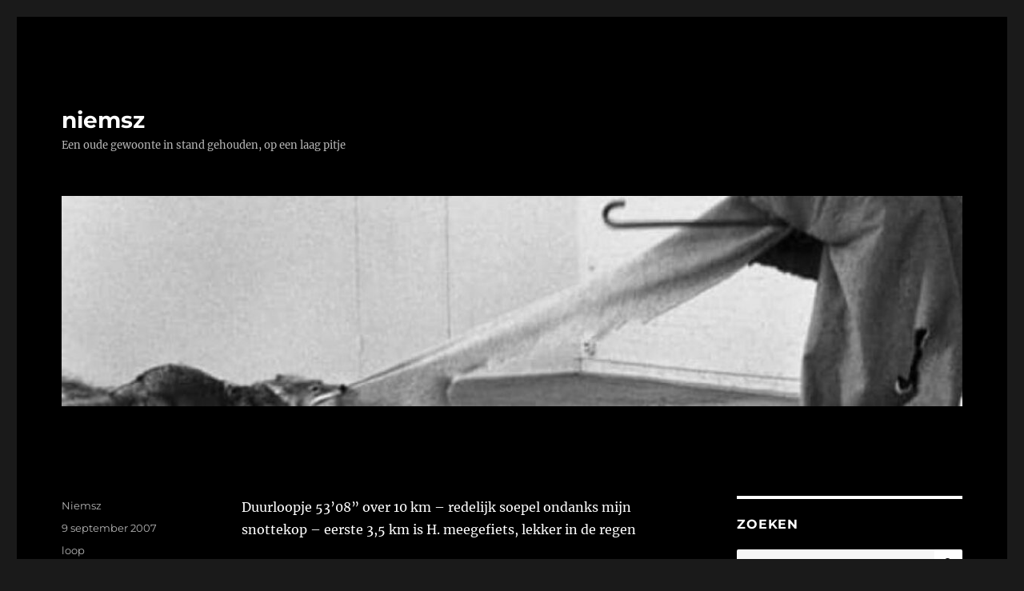

--- FILE ---
content_type: text/html; charset=UTF-8
request_url: https://niemsz.com/421/
body_size: 24310
content:
<!DOCTYPE html>
<html lang="nl-NL" class="no-js">
<head>
	<meta charset="UTF-8">
	<meta name="viewport" content="width=device-width, initial-scale=1.0">
	<link rel="profile" href="https://gmpg.org/xfn/11">
		<script>
(function(html){html.className = html.className.replace(/\bno-js\b/,'js')})(document.documentElement);
//# sourceURL=twentysixteen_javascript_detection
</script>
<title>niemsz</title>
<meta name='robots' content='max-image-preview:large' />
<link rel="alternate" title="oEmbed (JSON)" type="application/json+oembed" href="https://niemsz.com/wp-json/oembed/1.0/embed?url=https%3A%2F%2Fniemsz.com%2F421%2F" />
<link rel="alternate" title="oEmbed (XML)" type="text/xml+oembed" href="https://niemsz.com/wp-json/oembed/1.0/embed?url=https%3A%2F%2Fniemsz.com%2F421%2F&#038;format=xml" />
<style id='wp-img-auto-sizes-contain-inline-css'>
img:is([sizes=auto i],[sizes^="auto," i]){contain-intrinsic-size:3000px 1500px}
/*# sourceURL=wp-img-auto-sizes-contain-inline-css */
</style>
<style id='wp-emoji-styles-inline-css'>

	img.wp-smiley, img.emoji {
		display: inline !important;
		border: none !important;
		box-shadow: none !important;
		height: 1em !important;
		width: 1em !important;
		margin: 0 0.07em !important;
		vertical-align: -0.1em !important;
		background: none !important;
		padding: 0 !important;
	}
/*# sourceURL=wp-emoji-styles-inline-css */
</style>
<style id='wp-block-library-inline-css'>
:root{--wp-block-synced-color:#7a00df;--wp-block-synced-color--rgb:122,0,223;--wp-bound-block-color:var(--wp-block-synced-color);--wp-editor-canvas-background:#ddd;--wp-admin-theme-color:#007cba;--wp-admin-theme-color--rgb:0,124,186;--wp-admin-theme-color-darker-10:#006ba1;--wp-admin-theme-color-darker-10--rgb:0,107,160.5;--wp-admin-theme-color-darker-20:#005a87;--wp-admin-theme-color-darker-20--rgb:0,90,135;--wp-admin-border-width-focus:2px}@media (min-resolution:192dpi){:root{--wp-admin-border-width-focus:1.5px}}.wp-element-button{cursor:pointer}:root .has-very-light-gray-background-color{background-color:#eee}:root .has-very-dark-gray-background-color{background-color:#313131}:root .has-very-light-gray-color{color:#eee}:root .has-very-dark-gray-color{color:#313131}:root .has-vivid-green-cyan-to-vivid-cyan-blue-gradient-background{background:linear-gradient(135deg,#00d084,#0693e3)}:root .has-purple-crush-gradient-background{background:linear-gradient(135deg,#34e2e4,#4721fb 50%,#ab1dfe)}:root .has-hazy-dawn-gradient-background{background:linear-gradient(135deg,#faaca8,#dad0ec)}:root .has-subdued-olive-gradient-background{background:linear-gradient(135deg,#fafae1,#67a671)}:root .has-atomic-cream-gradient-background{background:linear-gradient(135deg,#fdd79a,#004a59)}:root .has-nightshade-gradient-background{background:linear-gradient(135deg,#330968,#31cdcf)}:root .has-midnight-gradient-background{background:linear-gradient(135deg,#020381,#2874fc)}:root{--wp--preset--font-size--normal:16px;--wp--preset--font-size--huge:42px}.has-regular-font-size{font-size:1em}.has-larger-font-size{font-size:2.625em}.has-normal-font-size{font-size:var(--wp--preset--font-size--normal)}.has-huge-font-size{font-size:var(--wp--preset--font-size--huge)}.has-text-align-center{text-align:center}.has-text-align-left{text-align:left}.has-text-align-right{text-align:right}.has-fit-text{white-space:nowrap!important}#end-resizable-editor-section{display:none}.aligncenter{clear:both}.items-justified-left{justify-content:flex-start}.items-justified-center{justify-content:center}.items-justified-right{justify-content:flex-end}.items-justified-space-between{justify-content:space-between}.screen-reader-text{border:0;clip-path:inset(50%);height:1px;margin:-1px;overflow:hidden;padding:0;position:absolute;width:1px;word-wrap:normal!important}.screen-reader-text:focus{background-color:#ddd;clip-path:none;color:#444;display:block;font-size:1em;height:auto;left:5px;line-height:normal;padding:15px 23px 14px;text-decoration:none;top:5px;width:auto;z-index:100000}html :where(.has-border-color){border-style:solid}html :where([style*=border-top-color]){border-top-style:solid}html :where([style*=border-right-color]){border-right-style:solid}html :where([style*=border-bottom-color]){border-bottom-style:solid}html :where([style*=border-left-color]){border-left-style:solid}html :where([style*=border-width]){border-style:solid}html :where([style*=border-top-width]){border-top-style:solid}html :where([style*=border-right-width]){border-right-style:solid}html :where([style*=border-bottom-width]){border-bottom-style:solid}html :where([style*=border-left-width]){border-left-style:solid}html :where(img[class*=wp-image-]){height:auto;max-width:100%}:where(figure){margin:0 0 1em}html :where(.is-position-sticky){--wp-admin--admin-bar--position-offset:var(--wp-admin--admin-bar--height,0px)}@media screen and (max-width:600px){html :where(.is-position-sticky){--wp-admin--admin-bar--position-offset:0px}}

/*# sourceURL=wp-block-library-inline-css */
</style><style id='wp-block-archives-inline-css'>
.wp-block-archives{box-sizing:border-box}.wp-block-archives-dropdown label{display:block}
/*# sourceURL=https://niemsz.com/wp-includes/blocks/archives/style.min.css */
</style>
<style id='wp-block-group-inline-css'>
.wp-block-group{box-sizing:border-box}:where(.wp-block-group.wp-block-group-is-layout-constrained){position:relative}
/*# sourceURL=https://niemsz.com/wp-includes/blocks/group/style.min.css */
</style>
<style id='wp-block-group-theme-inline-css'>
:where(.wp-block-group.has-background){padding:1.25em 2.375em}
/*# sourceURL=https://niemsz.com/wp-includes/blocks/group/theme.min.css */
</style>
<style id='global-styles-inline-css'>
:root{--wp--preset--aspect-ratio--square: 1;--wp--preset--aspect-ratio--4-3: 4/3;--wp--preset--aspect-ratio--3-4: 3/4;--wp--preset--aspect-ratio--3-2: 3/2;--wp--preset--aspect-ratio--2-3: 2/3;--wp--preset--aspect-ratio--16-9: 16/9;--wp--preset--aspect-ratio--9-16: 9/16;--wp--preset--color--black: #000000;--wp--preset--color--cyan-bluish-gray: #abb8c3;--wp--preset--color--white: #fff;--wp--preset--color--pale-pink: #f78da7;--wp--preset--color--vivid-red: #cf2e2e;--wp--preset--color--luminous-vivid-orange: #ff6900;--wp--preset--color--luminous-vivid-amber: #fcb900;--wp--preset--color--light-green-cyan: #7bdcb5;--wp--preset--color--vivid-green-cyan: #00d084;--wp--preset--color--pale-cyan-blue: #8ed1fc;--wp--preset--color--vivid-cyan-blue: #0693e3;--wp--preset--color--vivid-purple: #9b51e0;--wp--preset--color--dark-gray: #1a1a1a;--wp--preset--color--medium-gray: #686868;--wp--preset--color--light-gray: #e5e5e5;--wp--preset--color--blue-gray: #4d545c;--wp--preset--color--bright-blue: #007acc;--wp--preset--color--light-blue: #9adffd;--wp--preset--color--dark-brown: #402b30;--wp--preset--color--medium-brown: #774e24;--wp--preset--color--dark-red: #640c1f;--wp--preset--color--bright-red: #ff675f;--wp--preset--color--yellow: #ffef8e;--wp--preset--gradient--vivid-cyan-blue-to-vivid-purple: linear-gradient(135deg,rgb(6,147,227) 0%,rgb(155,81,224) 100%);--wp--preset--gradient--light-green-cyan-to-vivid-green-cyan: linear-gradient(135deg,rgb(122,220,180) 0%,rgb(0,208,130) 100%);--wp--preset--gradient--luminous-vivid-amber-to-luminous-vivid-orange: linear-gradient(135deg,rgb(252,185,0) 0%,rgb(255,105,0) 100%);--wp--preset--gradient--luminous-vivid-orange-to-vivid-red: linear-gradient(135deg,rgb(255,105,0) 0%,rgb(207,46,46) 100%);--wp--preset--gradient--very-light-gray-to-cyan-bluish-gray: linear-gradient(135deg,rgb(238,238,238) 0%,rgb(169,184,195) 100%);--wp--preset--gradient--cool-to-warm-spectrum: linear-gradient(135deg,rgb(74,234,220) 0%,rgb(151,120,209) 20%,rgb(207,42,186) 40%,rgb(238,44,130) 60%,rgb(251,105,98) 80%,rgb(254,248,76) 100%);--wp--preset--gradient--blush-light-purple: linear-gradient(135deg,rgb(255,206,236) 0%,rgb(152,150,240) 100%);--wp--preset--gradient--blush-bordeaux: linear-gradient(135deg,rgb(254,205,165) 0%,rgb(254,45,45) 50%,rgb(107,0,62) 100%);--wp--preset--gradient--luminous-dusk: linear-gradient(135deg,rgb(255,203,112) 0%,rgb(199,81,192) 50%,rgb(65,88,208) 100%);--wp--preset--gradient--pale-ocean: linear-gradient(135deg,rgb(255,245,203) 0%,rgb(182,227,212) 50%,rgb(51,167,181) 100%);--wp--preset--gradient--electric-grass: linear-gradient(135deg,rgb(202,248,128) 0%,rgb(113,206,126) 100%);--wp--preset--gradient--midnight: linear-gradient(135deg,rgb(2,3,129) 0%,rgb(40,116,252) 100%);--wp--preset--font-size--small: 13px;--wp--preset--font-size--medium: 20px;--wp--preset--font-size--large: 36px;--wp--preset--font-size--x-large: 42px;--wp--preset--spacing--20: 0.44rem;--wp--preset--spacing--30: 0.67rem;--wp--preset--spacing--40: 1rem;--wp--preset--spacing--50: 1.5rem;--wp--preset--spacing--60: 2.25rem;--wp--preset--spacing--70: 3.38rem;--wp--preset--spacing--80: 5.06rem;--wp--preset--shadow--natural: 6px 6px 9px rgba(0, 0, 0, 0.2);--wp--preset--shadow--deep: 12px 12px 50px rgba(0, 0, 0, 0.4);--wp--preset--shadow--sharp: 6px 6px 0px rgba(0, 0, 0, 0.2);--wp--preset--shadow--outlined: 6px 6px 0px -3px rgb(255, 255, 255), 6px 6px rgb(0, 0, 0);--wp--preset--shadow--crisp: 6px 6px 0px rgb(0, 0, 0);}:where(.is-layout-flex){gap: 0.5em;}:where(.is-layout-grid){gap: 0.5em;}body .is-layout-flex{display: flex;}.is-layout-flex{flex-wrap: wrap;align-items: center;}.is-layout-flex > :is(*, div){margin: 0;}body .is-layout-grid{display: grid;}.is-layout-grid > :is(*, div){margin: 0;}:where(.wp-block-columns.is-layout-flex){gap: 2em;}:where(.wp-block-columns.is-layout-grid){gap: 2em;}:where(.wp-block-post-template.is-layout-flex){gap: 1.25em;}:where(.wp-block-post-template.is-layout-grid){gap: 1.25em;}.has-black-color{color: var(--wp--preset--color--black) !important;}.has-cyan-bluish-gray-color{color: var(--wp--preset--color--cyan-bluish-gray) !important;}.has-white-color{color: var(--wp--preset--color--white) !important;}.has-pale-pink-color{color: var(--wp--preset--color--pale-pink) !important;}.has-vivid-red-color{color: var(--wp--preset--color--vivid-red) !important;}.has-luminous-vivid-orange-color{color: var(--wp--preset--color--luminous-vivid-orange) !important;}.has-luminous-vivid-amber-color{color: var(--wp--preset--color--luminous-vivid-amber) !important;}.has-light-green-cyan-color{color: var(--wp--preset--color--light-green-cyan) !important;}.has-vivid-green-cyan-color{color: var(--wp--preset--color--vivid-green-cyan) !important;}.has-pale-cyan-blue-color{color: var(--wp--preset--color--pale-cyan-blue) !important;}.has-vivid-cyan-blue-color{color: var(--wp--preset--color--vivid-cyan-blue) !important;}.has-vivid-purple-color{color: var(--wp--preset--color--vivid-purple) !important;}.has-black-background-color{background-color: var(--wp--preset--color--black) !important;}.has-cyan-bluish-gray-background-color{background-color: var(--wp--preset--color--cyan-bluish-gray) !important;}.has-white-background-color{background-color: var(--wp--preset--color--white) !important;}.has-pale-pink-background-color{background-color: var(--wp--preset--color--pale-pink) !important;}.has-vivid-red-background-color{background-color: var(--wp--preset--color--vivid-red) !important;}.has-luminous-vivid-orange-background-color{background-color: var(--wp--preset--color--luminous-vivid-orange) !important;}.has-luminous-vivid-amber-background-color{background-color: var(--wp--preset--color--luminous-vivid-amber) !important;}.has-light-green-cyan-background-color{background-color: var(--wp--preset--color--light-green-cyan) !important;}.has-vivid-green-cyan-background-color{background-color: var(--wp--preset--color--vivid-green-cyan) !important;}.has-pale-cyan-blue-background-color{background-color: var(--wp--preset--color--pale-cyan-blue) !important;}.has-vivid-cyan-blue-background-color{background-color: var(--wp--preset--color--vivid-cyan-blue) !important;}.has-vivid-purple-background-color{background-color: var(--wp--preset--color--vivid-purple) !important;}.has-black-border-color{border-color: var(--wp--preset--color--black) !important;}.has-cyan-bluish-gray-border-color{border-color: var(--wp--preset--color--cyan-bluish-gray) !important;}.has-white-border-color{border-color: var(--wp--preset--color--white) !important;}.has-pale-pink-border-color{border-color: var(--wp--preset--color--pale-pink) !important;}.has-vivid-red-border-color{border-color: var(--wp--preset--color--vivid-red) !important;}.has-luminous-vivid-orange-border-color{border-color: var(--wp--preset--color--luminous-vivid-orange) !important;}.has-luminous-vivid-amber-border-color{border-color: var(--wp--preset--color--luminous-vivid-amber) !important;}.has-light-green-cyan-border-color{border-color: var(--wp--preset--color--light-green-cyan) !important;}.has-vivid-green-cyan-border-color{border-color: var(--wp--preset--color--vivid-green-cyan) !important;}.has-pale-cyan-blue-border-color{border-color: var(--wp--preset--color--pale-cyan-blue) !important;}.has-vivid-cyan-blue-border-color{border-color: var(--wp--preset--color--vivid-cyan-blue) !important;}.has-vivid-purple-border-color{border-color: var(--wp--preset--color--vivid-purple) !important;}.has-vivid-cyan-blue-to-vivid-purple-gradient-background{background: var(--wp--preset--gradient--vivid-cyan-blue-to-vivid-purple) !important;}.has-light-green-cyan-to-vivid-green-cyan-gradient-background{background: var(--wp--preset--gradient--light-green-cyan-to-vivid-green-cyan) !important;}.has-luminous-vivid-amber-to-luminous-vivid-orange-gradient-background{background: var(--wp--preset--gradient--luminous-vivid-amber-to-luminous-vivid-orange) !important;}.has-luminous-vivid-orange-to-vivid-red-gradient-background{background: var(--wp--preset--gradient--luminous-vivid-orange-to-vivid-red) !important;}.has-very-light-gray-to-cyan-bluish-gray-gradient-background{background: var(--wp--preset--gradient--very-light-gray-to-cyan-bluish-gray) !important;}.has-cool-to-warm-spectrum-gradient-background{background: var(--wp--preset--gradient--cool-to-warm-spectrum) !important;}.has-blush-light-purple-gradient-background{background: var(--wp--preset--gradient--blush-light-purple) !important;}.has-blush-bordeaux-gradient-background{background: var(--wp--preset--gradient--blush-bordeaux) !important;}.has-luminous-dusk-gradient-background{background: var(--wp--preset--gradient--luminous-dusk) !important;}.has-pale-ocean-gradient-background{background: var(--wp--preset--gradient--pale-ocean) !important;}.has-electric-grass-gradient-background{background: var(--wp--preset--gradient--electric-grass) !important;}.has-midnight-gradient-background{background: var(--wp--preset--gradient--midnight) !important;}.has-small-font-size{font-size: var(--wp--preset--font-size--small) !important;}.has-medium-font-size{font-size: var(--wp--preset--font-size--medium) !important;}.has-large-font-size{font-size: var(--wp--preset--font-size--large) !important;}.has-x-large-font-size{font-size: var(--wp--preset--font-size--x-large) !important;}
/*# sourceURL=global-styles-inline-css */
</style>

<style id='classic-theme-styles-inline-css'>
/*! This file is auto-generated */
.wp-block-button__link{color:#fff;background-color:#32373c;border-radius:9999px;box-shadow:none;text-decoration:none;padding:calc(.667em + 2px) calc(1.333em + 2px);font-size:1.125em}.wp-block-file__button{background:#32373c;color:#fff;text-decoration:none}
/*# sourceURL=/wp-includes/css/classic-themes.min.css */
</style>
<link rel='stylesheet' id='twentysixteen-fonts-css' href='https://niemsz.com/wp-content/themes/twentysixteen/fonts/merriweather-plus-montserrat-plus-inconsolata.css?ver=20230328' media='all' />
<link rel='stylesheet' id='genericons-css' href='https://niemsz.com/wp-content/themes/twentysixteen/genericons/genericons.css?ver=20251101' media='all' />
<link rel='stylesheet' id='twentysixteen-style-css' href='https://niemsz.com/wp-content/themes/twentysixteen/style.css?ver=20251202' media='all' />
<style id='twentysixteen-style-inline-css'>

		/* Custom Page Background Color */
		.site {
			background-color: #000000;
		}

		mark,
		ins,
		button,
		button[disabled]:hover,
		button[disabled]:focus,
		input[type="button"],
		input[type="button"][disabled]:hover,
		input[type="button"][disabled]:focus,
		input[type="reset"],
		input[type="reset"][disabled]:hover,
		input[type="reset"][disabled]:focus,
		input[type="submit"],
		input[type="submit"][disabled]:hover,
		input[type="submit"][disabled]:focus,
		.menu-toggle.toggled-on,
		.menu-toggle.toggled-on:hover,
		.menu-toggle.toggled-on:focus,
		.pagination .prev,
		.pagination .next,
		.pagination .prev:hover,
		.pagination .prev:focus,
		.pagination .next:hover,
		.pagination .next:focus,
		.pagination .nav-links:before,
		.pagination .nav-links:after,
		.widget_calendar tbody a,
		.widget_calendar tbody a:hover,
		.widget_calendar tbody a:focus,
		.page-links a,
		.page-links a:hover,
		.page-links a:focus {
			color: #000000;
		}

		@media screen and (min-width: 56.875em) {
			.main-navigation ul ul li {
				background-color: #000000;
			}

			.main-navigation ul ul:after {
				border-top-color: #000000;
				border-bottom-color: #000000;
			}
		}
	

		/* Custom Link Color */
		.menu-toggle:hover,
		.menu-toggle:focus,
		a,
		.main-navigation a:hover,
		.main-navigation a:focus,
		.dropdown-toggle:hover,
		.dropdown-toggle:focus,
		.social-navigation a:hover:before,
		.social-navigation a:focus:before,
		.post-navigation a:hover .post-title,
		.post-navigation a:focus .post-title,
		.tagcloud a:hover,
		.tagcloud a:focus,
		.site-branding .site-title a:hover,
		.site-branding .site-title a:focus,
		.entry-title a:hover,
		.entry-title a:focus,
		.entry-footer a:hover,
		.entry-footer a:focus,
		.comment-metadata a:hover,
		.comment-metadata a:focus,
		.pingback .comment-edit-link:hover,
		.pingback .comment-edit-link:focus,
		.comment-reply-link,
		.comment-reply-link:hover,
		.comment-reply-link:focus,
		.required,
		.site-info a:hover,
		.site-info a:focus {
			color: #ffffff;
		}

		mark,
		ins,
		button:hover,
		button:focus,
		input[type="button"]:hover,
		input[type="button"]:focus,
		input[type="reset"]:hover,
		input[type="reset"]:focus,
		input[type="submit"]:hover,
		input[type="submit"]:focus,
		.pagination .prev:hover,
		.pagination .prev:focus,
		.pagination .next:hover,
		.pagination .next:focus,
		.widget_calendar tbody a,
		.page-links a:hover,
		.page-links a:focus {
			background-color: #ffffff;
		}

		input[type="date"]:focus,
		input[type="time"]:focus,
		input[type="datetime-local"]:focus,
		input[type="week"]:focus,
		input[type="month"]:focus,
		input[type="text"]:focus,
		input[type="email"]:focus,
		input[type="url"]:focus,
		input[type="password"]:focus,
		input[type="search"]:focus,
		input[type="tel"]:focus,
		input[type="number"]:focus,
		textarea:focus,
		.tagcloud a:hover,
		.tagcloud a:focus,
		.menu-toggle:hover,
		.menu-toggle:focus {
			border-color: #ffffff;
		}

		@media screen and (min-width: 56.875em) {
			.main-navigation li:hover > a,
			.main-navigation li.focus > a {
				color: #ffffff;
			}
		}
	

		/* Custom Main Text Color */
		body,
		blockquote cite,
		blockquote small,
		.main-navigation a,
		.menu-toggle,
		.dropdown-toggle,
		.social-navigation a,
		.post-navigation a,
		.pagination a:hover,
		.pagination a:focus,
		.widget-title a,
		.site-branding .site-title a,
		.entry-title a,
		.page-links > .page-links-title,
		.comment-author,
		.comment-reply-title small a:hover,
		.comment-reply-title small a:focus {
			color: #ffffff;
		}

		blockquote,
		.menu-toggle.toggled-on,
		.menu-toggle.toggled-on:hover,
		.menu-toggle.toggled-on:focus,
		.post-navigation,
		.post-navigation div + div,
		.pagination,
		.widget,
		.page-header,
		.page-links a,
		.comments-title,
		.comment-reply-title {
			border-color: #ffffff;
		}

		button,
		button[disabled]:hover,
		button[disabled]:focus,
		input[type="button"],
		input[type="button"][disabled]:hover,
		input[type="button"][disabled]:focus,
		input[type="reset"],
		input[type="reset"][disabled]:hover,
		input[type="reset"][disabled]:focus,
		input[type="submit"],
		input[type="submit"][disabled]:hover,
		input[type="submit"][disabled]:focus,
		.menu-toggle.toggled-on,
		.menu-toggle.toggled-on:hover,
		.menu-toggle.toggled-on:focus,
		.pagination:before,
		.pagination:after,
		.pagination .prev,
		.pagination .next,
		.page-links a {
			background-color: #ffffff;
		}

		/* Border Color */
		fieldset,
		pre,
		abbr,
		acronym,
		table,
		th,
		td,
		input[type="date"],
		input[type="time"],
		input[type="datetime-local"],
		input[type="week"],
		input[type="month"],
		input[type="text"],
		input[type="email"],
		input[type="url"],
		input[type="password"],
		input[type="search"],
		input[type="tel"],
		input[type="number"],
		textarea,
		.main-navigation li,
		.main-navigation .primary-menu,
		.menu-toggle,
		.dropdown-toggle:after,
		.social-navigation a,
		.image-navigation,
		.comment-navigation,
		.tagcloud a,
		.entry-content,
		.entry-summary,
		.page-links a,
		.page-links > span,
		.comment-list article,
		.comment-list .pingback,
		.comment-list .trackback,
		.comment-reply-link,
		.no-comments,
		.widecolumn .mu_register .mu_alert {
			border-color: rgba( 255, 255, 255, 0.2);
		}

		hr,
		code {
			background-color: rgba( 255, 255, 255, 0.2);
		}

		@media screen and (min-width: 56.875em) {
			.main-navigation ul ul,
			.main-navigation ul ul li {
				border-color: rgba( 255, 255, 255, 0.2);
			}

			.main-navigation ul ul:before {
				border-top-color: rgba( 255, 255, 255, 0.2);
				border-bottom-color: rgba( 255, 255, 255, 0.2);
			}
		}
	

		/* Custom Secondary Text Color */

		/**
		 * IE8 and earlier will drop any block with CSS3 selectors.
		 * Do not combine these styles with the next block.
		 */
		body:not(.search-results) .entry-summary {
			color: #b5b5b5;
		}

		blockquote,
		.post-password-form label,
		a:hover,
		a:focus,
		a:active,
		.post-navigation .meta-nav,
		.image-navigation,
		.comment-navigation,
		.widget_recent_entries .post-date,
		.widget_rss .rss-date,
		.widget_rss cite,
		.site-description,
		.author-bio,
		.entry-footer,
		.entry-footer a,
		.sticky-post,
		.taxonomy-description,
		.entry-caption,
		.comment-metadata,
		.pingback .edit-link,
		.comment-metadata a,
		.pingback .comment-edit-link,
		.comment-form label,
		.comment-notes,
		.comment-awaiting-moderation,
		.logged-in-as,
		.form-allowed-tags,
		.site-info,
		.site-info a,
		.wp-caption .wp-caption-text,
		.gallery-caption,
		.widecolumn label,
		.widecolumn .mu_register label {
			color: #b5b5b5;
		}

		.widget_calendar tbody a:hover,
		.widget_calendar tbody a:focus {
			background-color: #b5b5b5;
		}
	
/*# sourceURL=twentysixteen-style-inline-css */
</style>
<link rel='stylesheet' id='twentysixteen-block-style-css' href='https://niemsz.com/wp-content/themes/twentysixteen/css/blocks.css?ver=20240817' media='all' />
<script src="https://niemsz.com/wp-includes/js/jquery/jquery.min.js?ver=3.7.1" id="jquery-core-js"></script>
<script src="https://niemsz.com/wp-includes/js/jquery/jquery-migrate.min.js?ver=3.4.1" id="jquery-migrate-js"></script>
<script id="twentysixteen-script-js-extra">
var screenReaderText = {"expand":"submenu uitvouwen","collapse":"submenu invouwen"};
//# sourceURL=twentysixteen-script-js-extra
</script>
<script src="https://niemsz.com/wp-content/themes/twentysixteen/js/functions.js?ver=20230629" id="twentysixteen-script-js" defer data-wp-strategy="defer"></script>
<link rel="https://api.w.org/" href="https://niemsz.com/wp-json/" /><link rel="alternate" title="JSON" type="application/json" href="https://niemsz.com/wp-json/wp/v2/posts/421" /><meta name="generator" content="WordPress 6.9" />
<link rel="canonical" href="https://niemsz.com/421/" />
<link rel='shortlink' href='https://niemsz.com/?p=421' />
<link rel="icon" href="https://niemsz.com/wp-content/uploads/2016/12/cropped-141907107_17731aada5_o-32x32.jpg" sizes="32x32" />
<link rel="icon" href="https://niemsz.com/wp-content/uploads/2016/12/cropped-141907107_17731aada5_o-192x192.jpg" sizes="192x192" />
<link rel="apple-touch-icon" href="https://niemsz.com/wp-content/uploads/2016/12/cropped-141907107_17731aada5_o-180x180.jpg" />
<meta name="msapplication-TileImage" content="https://niemsz.com/wp-content/uploads/2016/12/cropped-141907107_17731aada5_o-270x270.jpg" />
</head>

<body class="wp-singular post-template-default single single-post postid-421 single-format-standard wp-embed-responsive wp-theme-twentysixteen">
<div id="page" class="site">
	<div class="site-inner">
		<a class="skip-link screen-reader-text" href="#content">
			Ga naar de inhoud		</a>

		<header id="masthead" class="site-header">
			<div class="site-header-main">
				<div class="site-branding">
											<p class="site-title"><a href="https://niemsz.com/" rel="home" >niemsz</a></p>
												<p class="site-description">Een oude gewoonte in stand gehouden, op een laag pitje</p>
									</div><!-- .site-branding -->

							</div><!-- .site-header-main -->

											<div class="header-image">
					<a href="https://niemsz.com/" rel="home" >
						<img src="https://niemsz.com/wp-content/uploads/2017/09/cropped-cropped-20807864.jpg" width="1200" height="280" alt="niemsz" sizes="(max-width: 709px) 85vw, (max-width: 909px) 81vw, (max-width: 1362px) 88vw, 1200px" srcset="https://niemsz.com/wp-content/uploads/2017/09/cropped-cropped-20807864.jpg 1200w, https://niemsz.com/wp-content/uploads/2017/09/cropped-cropped-20807864-300x70.jpg 300w, https://niemsz.com/wp-content/uploads/2017/09/cropped-cropped-20807864-700x163.jpg 700w, https://niemsz.com/wp-content/uploads/2017/09/cropped-cropped-20807864-768x179.jpg 768w" decoding="async" fetchpriority="high" />					</a>
				</div><!-- .header-image -->
					</header><!-- .site-header -->

		<div id="content" class="site-content">

<div id="primary" class="content-area">
	<main id="main" class="site-main">
		
<article id="post-421" class="post-421 post type-post status-publish format-standard hentry category-algemeen tag-loop">
	<header class="entry-header">
			</header><!-- .entry-header -->

	
	
	<div class="entry-content">
		<p>Duurloopje 53&#8217;08&#8221; over 10 km &#8211; redelijk soepel ondanks mijn snottekop &#8211; eerste 3,5 km is H. meegefiets, lekker in de regen</p>
<p><%image(20061029-10_km_500px.jpg|500|404|null)%></p>
	</div><!-- .entry-content -->

	<footer class="entry-footer">
		<span class="byline"><span class="screen-reader-text">Auteur </span><span class="author vcard"><a class="url fn n" href="https://niemsz.com">Niemsz</a></span></span><span class="posted-on"><span class="screen-reader-text">Geplaatst op </span><a href="https://niemsz.com/421/" rel="bookmark"><time class="entry-date published" datetime="2007-09-09T19:36:25+02:00">9 september 2007</time><time class="updated" datetime="2015-06-04T06:57:49+02:00">4 juni 2015</time></a></span><span class="tags-links"><span class="screen-reader-text">Tags </span><a href="https://niemsz.com/tag/loop/" rel="tag">loop</a></span>			</footer><!-- .entry-footer -->
</article><!-- #post-421 -->

<div id="comments" class="comments-area">

	
	
		<div id="respond" class="comment-respond">
		<h2 id="reply-title" class="comment-reply-title">Geef een reactie <small><a rel="nofollow" id="cancel-comment-reply-link" href="/421/#respond" style="display:none;">Reactie annuleren</a></small></h2><form action="https://niemsz.com/wp-comments-post.php" method="post" id="commentform" class="comment-form"><p class="comment-notes"><span id="email-notes">Je e-mailadres wordt niet gepubliceerd.</span> <span class="required-field-message">Vereiste velden zijn gemarkeerd met <span class="required">*</span></span></p><p class="comment-form-comment"><label for="comment">Reactie <span class="required">*</span></label> <textarea id="comment" name="comment" cols="45" rows="8" maxlength="65525" required></textarea></p><p class="comment-form-author"><label for="author">Naam <span class="required">*</span></label> <input id="author" name="author" type="text" value="" size="30" maxlength="245" autocomplete="name" required /></p>
<p class="comment-form-email"><label for="email">E-mail <span class="required">*</span></label> <input id="email" name="email" type="email" value="" size="30" maxlength="100" aria-describedby="email-notes" autocomplete="email" required /></p>
<p class="comment-form-url"><label for="url">Site</label> <input id="url" name="url" type="url" value="" size="30" maxlength="200" autocomplete="url" /></p>
<p class="form-submit"><input name="submit" type="submit" id="submit" class="submit" value="Reactie plaatsen" /> <input type='hidden' name='comment_post_ID' value='421' id='comment_post_ID' />
<input type='hidden' name='comment_parent' id='comment_parent' value='0' />
</p></form>	</div><!-- #respond -->
	
</div><!-- .comments-area -->

	<nav class="navigation post-navigation" aria-label="Berichten">
		<h2 class="screen-reader-text">Bericht navigatie</h2>
		<div class="nav-links"><div class="nav-previous"><a href="https://niemsz.com/kern/" rel="prev"><span class="meta-nav" aria-hidden="true">Vorige</span> <span class="screen-reader-text">Vorig bericht:</span> <span class="post-title">Kern</span></a></div><div class="nav-next"><a href="https://niemsz.com/week-36-8/" rel="next"><span class="meta-nav" aria-hidden="true">Volgende</span> <span class="screen-reader-text">Volgend bericht:</span> <span class="post-title">Week 36</span></a></div></div>
	</nav>
	</main><!-- .site-main -->

	
</div><!-- .content-area -->


	<aside id="secondary" class="sidebar widget-area">
		<section id="search-4" class="widget widget_search"><h2 class="widget-title">Zoeken</h2>
<form role="search" method="get" class="search-form" action="https://niemsz.com/">
	<label>
		<span class="screen-reader-text">
			Zoeken naar:		</span>
		<input type="search" class="search-field" placeholder="Zoeken &hellip;" value="" name="s" />
	</label>
	<button type="submit" class="search-submit"><span class="screen-reader-text">
		Zoeken	</span></button>
</form>
</section><section id="block-5" class="widget widget_block">
<div class="wp-block-group"><div class="wp-block-group__inner-container is-layout-constrained wp-block-group-is-layout-constrained"><ul class="wp-block-archives-list wp-block-archives">	<li><a href='https://niemsz.com/2026/01/'>januari 2026</a></li>
	<li><a href='https://niemsz.com/2025/12/'>december 2025</a></li>
	<li><a href='https://niemsz.com/2025/11/'>november 2025</a></li>
	<li><a href='https://niemsz.com/2025/10/'>oktober 2025</a></li>
	<li><a href='https://niemsz.com/2025/09/'>september 2025</a></li>
	<li><a href='https://niemsz.com/2025/08/'>augustus 2025</a></li>
	<li><a href='https://niemsz.com/2025/07/'>juli 2025</a></li>
	<li><a href='https://niemsz.com/2025/06/'>juni 2025</a></li>
	<li><a href='https://niemsz.com/2025/05/'>mei 2025</a></li>
	<li><a href='https://niemsz.com/2025/04/'>april 2025</a></li>
	<li><a href='https://niemsz.com/2025/03/'>maart 2025</a></li>
	<li><a href='https://niemsz.com/2025/02/'>februari 2025</a></li>
	<li><a href='https://niemsz.com/2025/01/'>januari 2025</a></li>
	<li><a href='https://niemsz.com/2024/12/'>december 2024</a></li>
	<li><a href='https://niemsz.com/2024/11/'>november 2024</a></li>
	<li><a href='https://niemsz.com/2024/10/'>oktober 2024</a></li>
	<li><a href='https://niemsz.com/2024/09/'>september 2024</a></li>
	<li><a href='https://niemsz.com/2024/08/'>augustus 2024</a></li>
	<li><a href='https://niemsz.com/2024/07/'>juli 2024</a></li>
	<li><a href='https://niemsz.com/2024/06/'>juni 2024</a></li>
	<li><a href='https://niemsz.com/2024/05/'>mei 2024</a></li>
	<li><a href='https://niemsz.com/2024/04/'>april 2024</a></li>
	<li><a href='https://niemsz.com/2024/03/'>maart 2024</a></li>
	<li><a href='https://niemsz.com/2024/02/'>februari 2024</a></li>
	<li><a href='https://niemsz.com/2024/01/'>januari 2024</a></li>
	<li><a href='https://niemsz.com/2023/12/'>december 2023</a></li>
	<li><a href='https://niemsz.com/2023/11/'>november 2023</a></li>
	<li><a href='https://niemsz.com/2023/10/'>oktober 2023</a></li>
	<li><a href='https://niemsz.com/2023/09/'>september 2023</a></li>
	<li><a href='https://niemsz.com/2023/08/'>augustus 2023</a></li>
	<li><a href='https://niemsz.com/2023/07/'>juli 2023</a></li>
	<li><a href='https://niemsz.com/2023/06/'>juni 2023</a></li>
	<li><a href='https://niemsz.com/2023/05/'>mei 2023</a></li>
	<li><a href='https://niemsz.com/2023/04/'>april 2023</a></li>
	<li><a href='https://niemsz.com/2023/03/'>maart 2023</a></li>
	<li><a href='https://niemsz.com/2023/02/'>februari 2023</a></li>
	<li><a href='https://niemsz.com/2023/01/'>januari 2023</a></li>
	<li><a href='https://niemsz.com/2022/12/'>december 2022</a></li>
	<li><a href='https://niemsz.com/2022/11/'>november 2022</a></li>
	<li><a href='https://niemsz.com/2022/10/'>oktober 2022</a></li>
	<li><a href='https://niemsz.com/2022/09/'>september 2022</a></li>
	<li><a href='https://niemsz.com/2022/08/'>augustus 2022</a></li>
	<li><a href='https://niemsz.com/2022/07/'>juli 2022</a></li>
	<li><a href='https://niemsz.com/2022/06/'>juni 2022</a></li>
	<li><a href='https://niemsz.com/2022/05/'>mei 2022</a></li>
	<li><a href='https://niemsz.com/2022/04/'>april 2022</a></li>
	<li><a href='https://niemsz.com/2022/03/'>maart 2022</a></li>
	<li><a href='https://niemsz.com/2022/02/'>februari 2022</a></li>
	<li><a href='https://niemsz.com/2022/01/'>januari 2022</a></li>
	<li><a href='https://niemsz.com/2021/12/'>december 2021</a></li>
	<li><a href='https://niemsz.com/2021/11/'>november 2021</a></li>
	<li><a href='https://niemsz.com/2021/10/'>oktober 2021</a></li>
	<li><a href='https://niemsz.com/2021/09/'>september 2021</a></li>
	<li><a href='https://niemsz.com/2021/08/'>augustus 2021</a></li>
	<li><a href='https://niemsz.com/2021/07/'>juli 2021</a></li>
	<li><a href='https://niemsz.com/2021/06/'>juni 2021</a></li>
	<li><a href='https://niemsz.com/2021/05/'>mei 2021</a></li>
	<li><a href='https://niemsz.com/2021/04/'>april 2021</a></li>
	<li><a href='https://niemsz.com/2021/03/'>maart 2021</a></li>
	<li><a href='https://niemsz.com/2021/02/'>februari 2021</a></li>
	<li><a href='https://niemsz.com/2021/01/'>januari 2021</a></li>
	<li><a href='https://niemsz.com/2020/12/'>december 2020</a></li>
	<li><a href='https://niemsz.com/2020/11/'>november 2020</a></li>
	<li><a href='https://niemsz.com/2020/10/'>oktober 2020</a></li>
	<li><a href='https://niemsz.com/2020/09/'>september 2020</a></li>
	<li><a href='https://niemsz.com/2020/08/'>augustus 2020</a></li>
	<li><a href='https://niemsz.com/2020/07/'>juli 2020</a></li>
	<li><a href='https://niemsz.com/2020/06/'>juni 2020</a></li>
	<li><a href='https://niemsz.com/2020/05/'>mei 2020</a></li>
	<li><a href='https://niemsz.com/2020/04/'>april 2020</a></li>
	<li><a href='https://niemsz.com/2020/03/'>maart 2020</a></li>
	<li><a href='https://niemsz.com/2020/02/'>februari 2020</a></li>
	<li><a href='https://niemsz.com/2020/01/'>januari 2020</a></li>
	<li><a href='https://niemsz.com/2019/12/'>december 2019</a></li>
	<li><a href='https://niemsz.com/2019/11/'>november 2019</a></li>
	<li><a href='https://niemsz.com/2019/10/'>oktober 2019</a></li>
	<li><a href='https://niemsz.com/2019/09/'>september 2019</a></li>
	<li><a href='https://niemsz.com/2019/08/'>augustus 2019</a></li>
	<li><a href='https://niemsz.com/2019/07/'>juli 2019</a></li>
	<li><a href='https://niemsz.com/2019/06/'>juni 2019</a></li>
	<li><a href='https://niemsz.com/2019/05/'>mei 2019</a></li>
	<li><a href='https://niemsz.com/2019/04/'>april 2019</a></li>
	<li><a href='https://niemsz.com/2019/03/'>maart 2019</a></li>
	<li><a href='https://niemsz.com/2019/02/'>februari 2019</a></li>
	<li><a href='https://niemsz.com/2019/01/'>januari 2019</a></li>
	<li><a href='https://niemsz.com/2018/12/'>december 2018</a></li>
	<li><a href='https://niemsz.com/2018/11/'>november 2018</a></li>
	<li><a href='https://niemsz.com/2018/10/'>oktober 2018</a></li>
	<li><a href='https://niemsz.com/2018/09/'>september 2018</a></li>
	<li><a href='https://niemsz.com/2018/08/'>augustus 2018</a></li>
	<li><a href='https://niemsz.com/2018/07/'>juli 2018</a></li>
	<li><a href='https://niemsz.com/2018/06/'>juni 2018</a></li>
	<li><a href='https://niemsz.com/2018/05/'>mei 2018</a></li>
	<li><a href='https://niemsz.com/2018/04/'>april 2018</a></li>
	<li><a href='https://niemsz.com/2018/03/'>maart 2018</a></li>
	<li><a href='https://niemsz.com/2018/02/'>februari 2018</a></li>
	<li><a href='https://niemsz.com/2018/01/'>januari 2018</a></li>
	<li><a href='https://niemsz.com/2017/12/'>december 2017</a></li>
	<li><a href='https://niemsz.com/2017/11/'>november 2017</a></li>
	<li><a href='https://niemsz.com/2017/10/'>oktober 2017</a></li>
	<li><a href='https://niemsz.com/2017/09/'>september 2017</a></li>
	<li><a href='https://niemsz.com/2017/08/'>augustus 2017</a></li>
	<li><a href='https://niemsz.com/2017/07/'>juli 2017</a></li>
	<li><a href='https://niemsz.com/2017/06/'>juni 2017</a></li>
	<li><a href='https://niemsz.com/2017/05/'>mei 2017</a></li>
	<li><a href='https://niemsz.com/2017/04/'>april 2017</a></li>
	<li><a href='https://niemsz.com/2017/03/'>maart 2017</a></li>
	<li><a href='https://niemsz.com/2017/02/'>februari 2017</a></li>
	<li><a href='https://niemsz.com/2017/01/'>januari 2017</a></li>
	<li><a href='https://niemsz.com/2016/12/'>december 2016</a></li>
	<li><a href='https://niemsz.com/2016/11/'>november 2016</a></li>
	<li><a href='https://niemsz.com/2016/10/'>oktober 2016</a></li>
	<li><a href='https://niemsz.com/2016/09/'>september 2016</a></li>
	<li><a href='https://niemsz.com/2016/08/'>augustus 2016</a></li>
	<li><a href='https://niemsz.com/2016/07/'>juli 2016</a></li>
	<li><a href='https://niemsz.com/2016/06/'>juni 2016</a></li>
	<li><a href='https://niemsz.com/2016/05/'>mei 2016</a></li>
	<li><a href='https://niemsz.com/2016/04/'>april 2016</a></li>
	<li><a href='https://niemsz.com/2016/03/'>maart 2016</a></li>
	<li><a href='https://niemsz.com/2016/02/'>februari 2016</a></li>
	<li><a href='https://niemsz.com/2016/01/'>januari 2016</a></li>
	<li><a href='https://niemsz.com/2015/12/'>december 2015</a></li>
	<li><a href='https://niemsz.com/2015/11/'>november 2015</a></li>
	<li><a href='https://niemsz.com/2015/10/'>oktober 2015</a></li>
	<li><a href='https://niemsz.com/2015/09/'>september 2015</a></li>
	<li><a href='https://niemsz.com/2015/08/'>augustus 2015</a></li>
	<li><a href='https://niemsz.com/2015/07/'>juli 2015</a></li>
	<li><a href='https://niemsz.com/2015/06/'>juni 2015</a></li>
	<li><a href='https://niemsz.com/2015/05/'>mei 2015</a></li>
	<li><a href='https://niemsz.com/2015/04/'>april 2015</a></li>
	<li><a href='https://niemsz.com/2015/03/'>maart 2015</a></li>
	<li><a href='https://niemsz.com/2015/02/'>februari 2015</a></li>
	<li><a href='https://niemsz.com/2015/01/'>januari 2015</a></li>
	<li><a href='https://niemsz.com/2014/12/'>december 2014</a></li>
	<li><a href='https://niemsz.com/2014/11/'>november 2014</a></li>
	<li><a href='https://niemsz.com/2014/10/'>oktober 2014</a></li>
	<li><a href='https://niemsz.com/2014/09/'>september 2014</a></li>
	<li><a href='https://niemsz.com/2014/08/'>augustus 2014</a></li>
	<li><a href='https://niemsz.com/2014/07/'>juli 2014</a></li>
	<li><a href='https://niemsz.com/2014/06/'>juni 2014</a></li>
	<li><a href='https://niemsz.com/2014/05/'>mei 2014</a></li>
	<li><a href='https://niemsz.com/2014/04/'>april 2014</a></li>
	<li><a href='https://niemsz.com/2014/03/'>maart 2014</a></li>
	<li><a href='https://niemsz.com/2014/02/'>februari 2014</a></li>
	<li><a href='https://niemsz.com/2014/01/'>januari 2014</a></li>
	<li><a href='https://niemsz.com/2013/12/'>december 2013</a></li>
	<li><a href='https://niemsz.com/2013/11/'>november 2013</a></li>
	<li><a href='https://niemsz.com/2013/10/'>oktober 2013</a></li>
	<li><a href='https://niemsz.com/2013/09/'>september 2013</a></li>
	<li><a href='https://niemsz.com/2013/08/'>augustus 2013</a></li>
	<li><a href='https://niemsz.com/2013/07/'>juli 2013</a></li>
	<li><a href='https://niemsz.com/2013/06/'>juni 2013</a></li>
	<li><a href='https://niemsz.com/2013/05/'>mei 2013</a></li>
	<li><a href='https://niemsz.com/2013/04/'>april 2013</a></li>
	<li><a href='https://niemsz.com/2013/03/'>maart 2013</a></li>
	<li><a href='https://niemsz.com/2013/02/'>februari 2013</a></li>
	<li><a href='https://niemsz.com/2013/01/'>januari 2013</a></li>
	<li><a href='https://niemsz.com/2012/12/'>december 2012</a></li>
	<li><a href='https://niemsz.com/2012/11/'>november 2012</a></li>
	<li><a href='https://niemsz.com/2012/10/'>oktober 2012</a></li>
	<li><a href='https://niemsz.com/2012/09/'>september 2012</a></li>
	<li><a href='https://niemsz.com/2012/08/'>augustus 2012</a></li>
	<li><a href='https://niemsz.com/2012/07/'>juli 2012</a></li>
	<li><a href='https://niemsz.com/2012/05/'>mei 2012</a></li>
	<li><a href='https://niemsz.com/2012/04/'>april 2012</a></li>
	<li><a href='https://niemsz.com/2012/03/'>maart 2012</a></li>
	<li><a href='https://niemsz.com/2012/02/'>februari 2012</a></li>
	<li><a href='https://niemsz.com/2012/01/'>januari 2012</a></li>
	<li><a href='https://niemsz.com/2011/12/'>december 2011</a></li>
	<li><a href='https://niemsz.com/2011/11/'>november 2011</a></li>
	<li><a href='https://niemsz.com/2011/10/'>oktober 2011</a></li>
	<li><a href='https://niemsz.com/2011/09/'>september 2011</a></li>
	<li><a href='https://niemsz.com/2011/08/'>augustus 2011</a></li>
	<li><a href='https://niemsz.com/2011/07/'>juli 2011</a></li>
	<li><a href='https://niemsz.com/2011/06/'>juni 2011</a></li>
	<li><a href='https://niemsz.com/2011/05/'>mei 2011</a></li>
	<li><a href='https://niemsz.com/2011/04/'>april 2011</a></li>
	<li><a href='https://niemsz.com/2011/03/'>maart 2011</a></li>
	<li><a href='https://niemsz.com/2011/02/'>februari 2011</a></li>
	<li><a href='https://niemsz.com/2011/01/'>januari 2011</a></li>
	<li><a href='https://niemsz.com/2010/12/'>december 2010</a></li>
	<li><a href='https://niemsz.com/2010/11/'>november 2010</a></li>
	<li><a href='https://niemsz.com/2010/10/'>oktober 2010</a></li>
	<li><a href='https://niemsz.com/2010/09/'>september 2010</a></li>
	<li><a href='https://niemsz.com/2010/08/'>augustus 2010</a></li>
	<li><a href='https://niemsz.com/2010/07/'>juli 2010</a></li>
	<li><a href='https://niemsz.com/2010/06/'>juni 2010</a></li>
	<li><a href='https://niemsz.com/2010/05/'>mei 2010</a></li>
	<li><a href='https://niemsz.com/2010/04/'>april 2010</a></li>
	<li><a href='https://niemsz.com/2010/03/'>maart 2010</a></li>
	<li><a href='https://niemsz.com/2010/02/'>februari 2010</a></li>
	<li><a href='https://niemsz.com/2010/01/'>januari 2010</a></li>
	<li><a href='https://niemsz.com/2009/12/'>december 2009</a></li>
	<li><a href='https://niemsz.com/2009/11/'>november 2009</a></li>
	<li><a href='https://niemsz.com/2009/10/'>oktober 2009</a></li>
	<li><a href='https://niemsz.com/2009/09/'>september 2009</a></li>
	<li><a href='https://niemsz.com/2009/08/'>augustus 2009</a></li>
	<li><a href='https://niemsz.com/2009/07/'>juli 2009</a></li>
	<li><a href='https://niemsz.com/2009/06/'>juni 2009</a></li>
	<li><a href='https://niemsz.com/2009/05/'>mei 2009</a></li>
	<li><a href='https://niemsz.com/2009/04/'>april 2009</a></li>
	<li><a href='https://niemsz.com/2009/03/'>maart 2009</a></li>
	<li><a href='https://niemsz.com/2009/02/'>februari 2009</a></li>
	<li><a href='https://niemsz.com/2009/01/'>januari 2009</a></li>
	<li><a href='https://niemsz.com/2008/12/'>december 2008</a></li>
	<li><a href='https://niemsz.com/2008/11/'>november 2008</a></li>
	<li><a href='https://niemsz.com/2008/10/'>oktober 2008</a></li>
	<li><a href='https://niemsz.com/2008/09/'>september 2008</a></li>
	<li><a href='https://niemsz.com/2008/08/'>augustus 2008</a></li>
	<li><a href='https://niemsz.com/2008/07/'>juli 2008</a></li>
	<li><a href='https://niemsz.com/2008/06/'>juni 2008</a></li>
	<li><a href='https://niemsz.com/2008/05/'>mei 2008</a></li>
	<li><a href='https://niemsz.com/2008/04/'>april 2008</a></li>
	<li><a href='https://niemsz.com/2008/03/'>maart 2008</a></li>
	<li><a href='https://niemsz.com/2008/02/'>februari 2008</a></li>
	<li><a href='https://niemsz.com/2008/01/'>januari 2008</a></li>
	<li><a href='https://niemsz.com/2007/12/'>december 2007</a></li>
	<li><a href='https://niemsz.com/2007/11/'>november 2007</a></li>
	<li><a href='https://niemsz.com/2007/10/'>oktober 2007</a></li>
	<li><a href='https://niemsz.com/2007/09/'>september 2007</a></li>
	<li><a href='https://niemsz.com/2007/08/'>augustus 2007</a></li>
	<li><a href='https://niemsz.com/2007/07/'>juli 2007</a></li>
	<li><a href='https://niemsz.com/2007/06/'>juni 2007</a></li>
	<li><a href='https://niemsz.com/2007/05/'>mei 2007</a></li>
	<li><a href='https://niemsz.com/2007/04/'>april 2007</a></li>
	<li><a href='https://niemsz.com/2007/03/'>maart 2007</a></li>
	<li><a href='https://niemsz.com/2007/02/'>februari 2007</a></li>
	<li><a href='https://niemsz.com/2007/01/'>januari 2007</a></li>
	<li><a href='https://niemsz.com/2006/12/'>december 2006</a></li>
	<li><a href='https://niemsz.com/2006/11/'>november 2006</a></li>
	<li><a href='https://niemsz.com/2006/10/'>oktober 2006</a></li>
	<li><a href='https://niemsz.com/2006/09/'>september 2006</a></li>
	<li><a href='https://niemsz.com/2006/08/'>augustus 2006</a></li>
	<li><a href='https://niemsz.com/2006/07/'>juli 2006</a></li>
	<li><a href='https://niemsz.com/2006/06/'>juni 2006</a></li>
	<li><a href='https://niemsz.com/2006/05/'>mei 2006</a></li>
	<li><a href='https://niemsz.com/2006/04/'>april 2006</a></li>
	<li><a href='https://niemsz.com/2006/03/'>maart 2006</a></li>
	<li><a href='https://niemsz.com/2006/02/'>februari 2006</a></li>
	<li><a href='https://niemsz.com/2006/01/'>januari 2006</a></li>
	<li><a href='https://niemsz.com/2005/12/'>december 2005</a></li>
	<li><a href='https://niemsz.com/2005/11/'>november 2005</a></li>
	<li><a href='https://niemsz.com/2005/10/'>oktober 2005</a></li>
	<li><a href='https://niemsz.com/2005/09/'>september 2005</a></li>
	<li><a href='https://niemsz.com/2005/08/'>augustus 2005</a></li>
	<li><a href='https://niemsz.com/2005/07/'>juli 2005</a></li>
	<li><a href='https://niemsz.com/2005/06/'>juni 2005</a></li>
	<li><a href='https://niemsz.com/2005/05/'>mei 2005</a></li>
	<li><a href='https://niemsz.com/2005/04/'>april 2005</a></li>
	<li><a href='https://niemsz.com/2005/03/'>maart 2005</a></li>
	<li><a href='https://niemsz.com/2005/02/'>februari 2005</a></li>
	<li><a href='https://niemsz.com/2005/01/'>januari 2005</a></li>
	<li><a href='https://niemsz.com/2004/12/'>december 2004</a></li>
	<li><a href='https://niemsz.com/2004/11/'>november 2004</a></li>
	<li><a href='https://niemsz.com/2004/10/'>oktober 2004</a></li>
	<li><a href='https://niemsz.com/2004/09/'>september 2004</a></li>
	<li><a href='https://niemsz.com/2004/08/'>augustus 2004</a></li>
	<li><a href='https://niemsz.com/2004/07/'>juli 2004</a></li>
	<li><a href='https://niemsz.com/2004/06/'>juni 2004</a></li>
	<li><a href='https://niemsz.com/2004/05/'>mei 2004</a></li>
	<li><a href='https://niemsz.com/2004/04/'>april 2004</a></li>
	<li><a href='https://niemsz.com/2004/03/'>maart 2004</a></li>
	<li><a href='https://niemsz.com/2004/02/'>februari 2004</a></li>
	<li><a href='https://niemsz.com/2004/01/'>januari 2004</a></li>
	<li><a href='https://niemsz.com/2003/12/'>december 2003</a></li>
	<li><a href='https://niemsz.com/2003/11/'>november 2003</a></li>
	<li><a href='https://niemsz.com/2003/10/'>oktober 2003</a></li>
	<li><a href='https://niemsz.com/2003/09/'>september 2003</a></li>
	<li><a href='https://niemsz.com/2003/08/'>augustus 2003</a></li>
	<li><a href='https://niemsz.com/2003/07/'>juli 2003</a></li>
	<li><a href='https://niemsz.com/2003/06/'>juni 2003</a></li>
	<li><a href='https://niemsz.com/2003/05/'>mei 2003</a></li>
	<li><a href='https://niemsz.com/2003/04/'>april 2003</a></li>
	<li><a href='https://niemsz.com/2003/03/'>maart 2003</a></li>
	<li><a href='https://niemsz.com/2003/02/'>februari 2003</a></li>
	<li><a href='https://niemsz.com/2003/01/'>januari 2003</a></li>
	<li><a href='https://niemsz.com/2002/12/'>december 2002</a></li>
	<li><a href='https://niemsz.com/2002/11/'>november 2002</a></li>
	<li><a href='https://niemsz.com/2002/10/'>oktober 2002</a></li>
	<li><a href='https://niemsz.com/2002/09/'>september 2002</a></li>
	<li><a href='https://niemsz.com/2002/08/'>augustus 2002</a></li>
	<li><a href='https://niemsz.com/2002/07/'>juli 2002</a></li>
	<li><a href='https://niemsz.com/2002/06/'>juni 2002</a></li>
	<li><a href='https://niemsz.com/2002/05/'>mei 2002</a></li>
	<li><a href='https://niemsz.com/2002/04/'>april 2002</a></li>
	<li><a href='https://niemsz.com/2002/03/'>maart 2002</a></li>
	<li><a href='https://niemsz.com/2002/02/'>februari 2002</a></li>
	<li><a href='https://niemsz.com/2002/01/'>januari 2002</a></li>
	<li><a href='https://niemsz.com/2001/12/'>december 2001</a></li>
	<li><a href='https://niemsz.com/2001/11/'>november 2001</a></li>
	<li><a href='https://niemsz.com/2001/10/'>oktober 2001</a></li>
	<li><a href='https://niemsz.com/2001/09/'>september 2001</a></li>
	<li><a href='https://niemsz.com/2001/08/'>augustus 2001</a></li>
	<li><a href='https://niemsz.com/2001/07/'>juli 2001</a></li>
	<li><a href='https://niemsz.com/2001/06/'>juni 2001</a></li>
	<li><a href='https://niemsz.com/2001/05/'>mei 2001</a></li>
	<li><a href='https://niemsz.com/2001/04/'>april 2001</a></li>
	<li><a href='https://niemsz.com/2001/03/'>maart 2001</a></li>
	<li><a href='https://niemsz.com/2001/02/'>februari 2001</a></li>
	<li><a href='https://niemsz.com/2001/01/'>januari 2001</a></li>
	<li><a href='https://niemsz.com/2000/12/'>december 2000</a></li>
	<li><a href='https://niemsz.com/2000/11/'>november 2000</a></li>
	<li><a href='https://niemsz.com/2000/10/'>oktober 2000</a></li>
	<li><a href='https://niemsz.com/2000/09/'>september 2000</a></li>
	<li><a href='https://niemsz.com/2000/08/'>augustus 2000</a></li>
	<li><a href='https://niemsz.com/2000/07/'>juli 2000</a></li>
	<li><a href='https://niemsz.com/2000/06/'>juni 2000</a></li>
</ul></div></div>
</section><section id="linkcat-2" class="widget widget_links"><h2 class="widget-title">Blogroll</h2>
	<ul class='xoxo blogroll'>
<li><a href="http://8weekly.nl/">8weekly</a></li>
<li><a href="http://ariealt.net/">Ariealt</a></li>
<li><a href="http://chezlubacov.org/">Chezlubacov</a></li>
<li><a href="http://toekomsthervonden.blogspot.nl/">De Toekomst Hervonden</a></li>
<li><a href="http://dezijlijn.blogspot.nl/">de zijlijn</a></li>
<li><a href="http://www.schockwellenreiter.de/">Der Schockwellenreiter</a></li>
<li><a href="http://www.filmvanalledag.nl/">Filmvanalledag</a></li>
<li><a href="http://www.janwillemlubbers.nl/">JWL</a></li>
<li><a href="http://www.hornstra.com/">Lijn</a></li>
<li><a href="http://www.maarwatishet.com/">Maarwatishet</a></li>
<li><a href="http://mikz.net/log/">mikzlog</a></li>
<li><a href="http://www.sudsandsoda.com/notesonart/">Notes on Art</a></li>
<li><a href="http://www.puckspodium.com/">Puck&#039;s Podium</a></li>
<li><a href="https://rogierknipscheer.wordpress.com/">Rogier Knipscheer</a></li>
<li><a href="http://www.drunkmenworkhere.org/scorelog.php">Scorelog</a></li>
<li><a href="http://trendbeheer.com/">Trendbeheer</a></li>
<li><a href="https://vitalskiblog.blogspot.com">Vitalski</a></li>
<li><a href="http://www.vpro.nl/boeken.html">Vpro | boeken</a></li>
<li><a href="http://dekluizenaar.mimesis.nl/">Woest &amp; vredig</a></li>
<li><a href="http://www.zidouta.com/">Zidouta</a></li>

	</ul>
</section>
<section id="categorizedtagcloudwidget-3" class="widget widget_categorizedtagcloudwidget"><h2 class="widget-title">Tag Wolk</h2>
    <div id="categorized-tag-cloud"><span id="categorized-tag-cloud-el-1"><a href="https://niemsz.com/tag/16-horsepower/" class="tag-cloud-link tag-link-107 tag-link-position-1" style="font-size: 10pt;" aria-label="16 horsepower (1 item)">16 horsepower</a></span> <span id="categorized-tag-cloud-el-2"><a href="https://niemsz.com/tag/2022/" class="tag-cloud-link tag-link-360 tag-link-position-2" style="font-size: 10pt;" aria-label="2022 (1 item)">2022</a></span> <span id="categorized-tag-cloud-el-3"><a href="https://niemsz.com/tag/2023/" class="tag-cloud-link tag-link-359 tag-link-position-3" style="font-size: 10pt;" aria-label="2023 (1 item)">2023</a></span> <span id="categorized-tag-cloud-el-4"><a href="https://niemsz.com/tag/2024/" class="tag-cloud-link tag-link-358 tag-link-position-4" style="font-size: 10pt;" aria-label="2024 (1 item)">2024</a></span> <span id="categorized-tag-cloud-el-5"><a href="https://niemsz.com/tag/agnes-varda/" class="tag-cloud-link tag-link-268 tag-link-position-5" style="font-size: 10.965517241379pt;" aria-label="Agnes Varda (2 items)">Agnes Varda</a></span> <span id="categorized-tag-cloud-el-6"><a href="https://niemsz.com/tag/albert-cossery/" class="tag-cloud-link tag-link-281 tag-link-position-6" style="font-size: 10pt;" aria-label="albert cossery (1 item)">albert cossery</a></span> <span id="categorized-tag-cloud-el-7"><a href="https://niemsz.com/tag/alex-van-warmerdam/" class="tag-cloud-link tag-link-219 tag-link-position-7" style="font-size: 10pt;" aria-label="alex van warmerdam (1 item)">alex van warmerdam</a></span> <span id="categorized-tag-cloud-el-8"><a href="https://niemsz.com/tag/alice-rohrwacher/" class="tag-cloud-link tag-link-362 tag-link-position-8" style="font-size: 10pt;" aria-label="alice rohrwacher (1 item)">alice rohrwacher</a></span> <span id="categorized-tag-cloud-el-9"><a href="https://niemsz.com/tag/altered-carbon/" class="tag-cloud-link tag-link-207 tag-link-position-9" style="font-size: 15.149425287356pt;" aria-label="altered carbon (17 items)">altered carbon</a></span> <span id="categorized-tag-cloud-el-10"><a href="https://niemsz.com/tag/analoge-nostalgie/" class="tag-cloud-link tag-link-231 tag-link-position-10" style="font-size: 10pt;" aria-label="analoge nostalgie (1 item)">analoge nostalgie</a></span> <span id="categorized-tag-cloud-el-11"><a href="https://niemsz.com/tag/analogie/" class="tag-cloud-link tag-link-200 tag-link-position-11" style="font-size: 10pt;" aria-label="analogie (1 item)">analogie</a></span> <span id="categorized-tag-cloud-el-12"><a href="https://niemsz.com/tag/anders-thomas-jensen/" class="tag-cloud-link tag-link-378 tag-link-position-12" style="font-size: 10pt;" aria-label="Anders Thomas Jensen (1 item)">Anders Thomas Jensen</a></span> <span id="categorized-tag-cloud-el-13"><a href="https://niemsz.com/tag/antal-dorati/" class="tag-cloud-link tag-link-289 tag-link-position-13" style="font-size: 10pt;" aria-label="antal dorati (1 item)">antal dorati</a></span> <span id="categorized-tag-cloud-el-14"><a href="https://niemsz.com/tag/aphrodite-patoulidou/" class="tag-cloud-link tag-link-293 tag-link-position-14" style="font-size: 10pt;" aria-label="Aphrodite Patoulidou (1 item)">Aphrodite Patoulidou</a></span> <span id="categorized-tag-cloud-el-15"><a href="https://niemsz.com/tag/arjen-van-veelen/" class="tag-cloud-link tag-link-330 tag-link-position-15" style="font-size: 10pt;" aria-label="arjen van veelen (1 item)">arjen van veelen</a></span> <span id="categorized-tag-cloud-el-16"><a href="https://niemsz.com/tag/arte/" class="tag-cloud-link tag-link-215 tag-link-position-16" style="font-size: 10pt;" aria-label="arte (1 item)">arte</a></span> <span id="categorized-tag-cloud-el-17"><a href="https://niemsz.com/tag/arvingerne/" class="tag-cloud-link tag-link-102 tag-link-position-17" style="font-size: 15.578544061303pt;" aria-label="arvingerne (21 items)">arvingerne</a></span> <span id="categorized-tag-cloud-el-18"><a href="https://niemsz.com/tag/avenue-5/" class="tag-cloud-link tag-link-309 tag-link-position-18" style="font-size: 14.988505747126pt;" aria-label="avenue 5 (16 items)">avenue 5</a></span> <span id="categorized-tag-cloud-el-19"><a href="https://niemsz.com/tag/babylon-berlin/" class="tag-cloud-link tag-link-205 tag-link-position-19" style="font-size: 16.919540229885pt;" aria-label="babylon berlin (38 items)">babylon berlin</a></span> <span id="categorized-tag-cloud-el-20"><a href="https://niemsz.com/tag/barbara/" class="tag-cloud-link tag-link-298 tag-link-position-20" style="font-size: 10pt;" aria-label="barbara (1 item)">barbara</a></span> <span id="categorized-tag-cloud-el-21"><a href="https://niemsz.com/tag/barbara-hannigan/" class="tag-cloud-link tag-link-291 tag-link-position-21" style="font-size: 10pt;" aria-label="Barbara Hannigan (1 item)">Barbara Hannigan</a></span> <span id="categorized-tag-cloud-el-22"><a href="https://niemsz.com/tag/bela-tarr/" class="tag-cloud-link tag-link-336 tag-link-position-22" style="font-size: 10pt;" aria-label="bela tarr (1 item)">bela tarr</a></span> <span id="categorized-tag-cloud-el-23"><a href="https://niemsz.com/tag/beppe-fenoglio/" class="tag-cloud-link tag-link-334 tag-link-position-23" style="font-size: 11.609195402299pt;" aria-label="beppe fenoglio (3 items)">beppe fenoglio</a></span> <span id="categorized-tag-cloud-el-24"><a href="https://niemsz.com/tag/better-call-saul/" class="tag-cloud-link tag-link-81 tag-link-position-24" style="font-size: 18.099616858238pt;" aria-label="better call saul (63 items)">better call saul</a></span> <span id="categorized-tag-cloud-el-25"><a href="https://niemsz.com/tag/black-doves/" class="tag-cloud-link tag-link-354 tag-link-position-25" style="font-size: 11.609195402299pt;" aria-label="black doves (3 items)">black doves</a></span> <span id="categorized-tag-cloud-el-26"><a href="https://niemsz.com/tag/black-mirror/" class="tag-cloud-link tag-link-170 tag-link-position-26" style="font-size: 12.574712643678pt;" aria-label="black mirror (5 items)">black mirror</a></span> <span id="categorized-tag-cloud-el-27"><a href="https://niemsz.com/tag/boardwalk-empire/" class="tag-cloud-link tag-link-82 tag-link-position-27" style="font-size: 17.134099616858pt;" aria-label="boardwalk empire (42 items)">boardwalk empire</a></span> <span id="categorized-tag-cloud-el-28"><a href="https://niemsz.com/tag/boek/" class="tag-cloud-link tag-link-71 tag-link-position-28" style="font-size: 21.103448275862pt;" aria-label="boek (235 items)">boek</a></span> <span id="categorized-tag-cloud-el-29"><a href="https://niemsz.com/tag/boeken/" class="tag-cloud-link tag-link-163 tag-link-position-29" style="font-size: 10pt;" aria-label="boeken (1 item)">boeken</a></span> <span id="categorized-tag-cloud-el-30"><a href="https://niemsz.com/tag/bouli-lanners/" class="tag-cloud-link tag-link-139 tag-link-position-30" style="font-size: 10pt;" aria-label="bouli lanners (1 item)">bouli lanners</a></span> <span id="categorized-tag-cloud-el-31"><a href="https://niemsz.com/tag/breaking-bad/" class="tag-cloud-link tag-link-80 tag-link-position-31" style="font-size: 17.616858237548pt;" aria-label="breaking bad (52 items)">breaking bad</a></span> <span id="categorized-tag-cloud-el-32"><a href="https://niemsz.com/tag/brexit/" class="tag-cloud-link tag-link-226 tag-link-position-32" style="font-size: 10pt;" aria-label="brexit (1 item)">brexit</a></span> <span id="categorized-tag-cloud-el-33"><a href="https://niemsz.com/tag/carcass/" class="tag-cloud-link tag-link-93 tag-link-position-33" style="font-size: 10pt;" aria-label="carcass (1 item)">carcass</a></span> <span id="categorized-tag-cloud-el-34"><a href="https://niemsz.com/tag/censuur/" class="tag-cloud-link tag-link-285 tag-link-position-34" style="font-size: 10pt;" aria-label="censuur (1 item)">censuur</a></span> <span id="categorized-tag-cloud-el-35"><a href="https://niemsz.com/tag/cesare-pavese/" class="tag-cloud-link tag-link-348 tag-link-position-35" style="font-size: 10pt;" aria-label="cesare pavese (1 item)">cesare pavese</a></span> <span id="categorized-tag-cloud-el-36"><a href="https://niemsz.com/tag/chernobyl/" class="tag-cloud-link tag-link-261 tag-link-position-36" style="font-size: 12.145593869732pt;" aria-label="chernobyl (4 items)">chernobyl</a></span> <span id="categorized-tag-cloud-el-37"><a href="https://niemsz.com/tag/children-of-men/" class="tag-cloud-link tag-link-225 tag-link-position-37" style="font-size: 10pt;" aria-label="children of men (1 item)">children of men</a></span> <span id="categorized-tag-cloud-el-38"><a href="https://niemsz.com/tag/citaat/" class="tag-cloud-link tag-link-97 tag-link-position-38" style="font-size: 11.609195402299pt;" aria-label="citaat (3 items)">citaat</a></span> <span id="categorized-tag-cloud-el-39"><a href="https://niemsz.com/tag/classics/" class="tag-cloud-link tag-link-258 tag-link-position-39" style="font-size: 10pt;" aria-label="classics (1 item)">classics</a></span> <span id="categorized-tag-cloud-el-40"><a href="https://niemsz.com/tag/claude-vivier/" class="tag-cloud-link tag-link-292 tag-link-position-40" style="font-size: 10pt;" aria-label="claude vivier (1 item)">claude vivier</a></span> <span id="categorized-tag-cloud-el-41"><a href="https://niemsz.com/tag/clemens-thonen/" class="tag-cloud-link tag-link-297 tag-link-position-41" style="font-size: 10pt;" aria-label="clemens thonen (1 item)">clemens thonen</a></span> <span id="categorized-tag-cloud-el-42"><a href="https://niemsz.com/tag/coen/" class="tag-cloud-link tag-link-353 tag-link-position-42" style="font-size: 10pt;" aria-label="coen (1 item)">coen</a></span> <span id="categorized-tag-cloud-el-43"><a href="https://niemsz.com/tag/coetzee/" class="tag-cloud-link tag-link-157 tag-link-position-43" style="font-size: 11.609195402299pt;" aria-label="coetzee (3 items)">coetzee</a></span> <span id="categorized-tag-cloud-el-44"><a href="https://niemsz.com/tag/cold-feet/" class="tag-cloud-link tag-link-265 tag-link-position-44" style="font-size: 10pt;" aria-label="cold feet (1 item)">cold feet</a></span> <span id="categorized-tag-cloud-el-45"><a href="https://niemsz.com/tag/column/" class="tag-cloud-link tag-link-187 tag-link-position-45" style="font-size: 10.965517241379pt;" aria-label="column (2 items)">column</a></span> <span id="categorized-tag-cloud-el-46"><a href="https://niemsz.com/tag/cormac-mccarthy/" class="tag-cloud-link tag-link-91 tag-link-position-46" style="font-size: 13.486590038314pt;" aria-label="cormac mccarthy (8 items)">cormac mccarthy</a></span> <span id="categorized-tag-cloud-el-47"><a href="https://niemsz.com/tag/crowdfunding/" class="tag-cloud-link tag-link-252 tag-link-position-47" style="font-size: 10pt;" aria-label="crowdfunding (1 item)">crowdfunding</a></span> <span id="categorized-tag-cloud-el-48"><a href="https://niemsz.com/tag/daniel-benyamin/" class="tag-cloud-link tag-link-326 tag-link-position-48" style="font-size: 10pt;" aria-label="daniel benyamin (1 item)">daniel benyamin</a></span> <span id="categorized-tag-cloud-el-49"><a href="https://niemsz.com/tag/dautzenberg/" class="tag-cloud-link tag-link-370 tag-link-position-49" style="font-size: 10pt;" aria-label="dautzenberg (1 item)">dautzenberg</a></span> <span id="categorized-tag-cloud-el-50"><a href="https://niemsz.com/tag/david-bowie/" class="tag-cloud-link tag-link-115 tag-link-position-50" style="font-size: 12.574712643678pt;" aria-label="david bowie (5 items)">david bowie</a></span> <span id="categorized-tag-cloud-el-51"><a href="https://niemsz.com/tag/david-lynch/" class="tag-cloud-link tag-link-75 tag-link-position-51" style="font-size: 14.72030651341pt;" aria-label="david lynch (14 items)">david lynch</a></span> <span id="categorized-tag-cloud-el-52"><a href="https://niemsz.com/tag/david-mitchell/" class="tag-cloud-link tag-link-271 tag-link-position-52" style="font-size: 10pt;" aria-label="david mitchell (1 item)">david mitchell</a></span> <span id="categorized-tag-cloud-el-53"><a href="https://niemsz.com/tag/deadwood/" class="tag-cloud-link tag-link-87 tag-link-position-53" style="font-size: 16.490421455939pt;" aria-label="deadwood (31 items)">deadwood</a></span> <span id="categorized-tag-cloud-el-54"><a href="https://niemsz.com/tag/die-neue-zeit/" class="tag-cloud-link tag-link-280 tag-link-position-54" style="font-size: 12.950191570881pt;" aria-label="die neue zeit (6 items)">die neue zeit</a></span> <span id="categorized-tag-cloud-el-55"><a href="https://niemsz.com/tag/dimitri-verhulst/" class="tag-cloud-link tag-link-173 tag-link-position-55" style="font-size: 10pt;" aria-label="dimitri verhulst (1 item)">dimitri verhulst</a></span> <span id="categorized-tag-cloud-el-56"><a href="https://niemsz.com/tag/diy/" class="tag-cloud-link tag-link-351 tag-link-position-56" style="font-size: 10pt;" aria-label="diy (1 item)">diy</a></span> <span id="categorized-tag-cloud-el-57"><a href="https://niemsz.com/tag/dood/" class="tag-cloud-link tag-link-137 tag-link-position-57" style="font-size: 10.965517241379pt;" aria-label="dood (2 items)">dood</a></span> <span id="categorized-tag-cloud-el-58"><a href="https://niemsz.com/tag/doomsday-report/" class="tag-cloud-link tag-link-340 tag-link-position-58" style="font-size: 10pt;" aria-label="doomsday report (1 item)">doomsday report</a></span> <span id="categorized-tag-cloud-el-59"><a href="https://niemsz.com/tag/dota-kehr/" class="tag-cloud-link tag-link-295 tag-link-position-59" style="font-size: 10.965517241379pt;" aria-label="dota kehr (2 items)">dota kehr</a></span> <span id="categorized-tag-cloud-el-60"><a href="https://niemsz.com/tag/down/" class="tag-cloud-link tag-link-111 tag-link-position-60" style="font-size: 10pt;" aria-label="down (1 item)">down</a></span> <span id="categorized-tag-cloud-el-61"><a href="https://niemsz.com/tag/downton-abbey/" class="tag-cloud-link tag-link-100 tag-link-position-61" style="font-size: 13.969348659004pt;" aria-label="downton abbey (10 items)">downton abbey</a></span> <span id="categorized-tag-cloud-el-62"><a href="https://niemsz.com/tag/dystopie/" class="tag-cloud-link tag-link-192 tag-link-position-62" style="font-size: 10pt;" aria-label="dystopie (1 item)">dystopie</a></span> <span id="categorized-tag-cloud-el-63"><a href="https://niemsz.com/tag/edgar-reitz/" class="tag-cloud-link tag-link-90 tag-link-position-63" style="font-size: 11.609195402299pt;" aria-label="edgar reitz (3 items)">edgar reitz</a></span> <span id="categorized-tag-cloud-el-64"><a href="https://niemsz.com/tag/ek/" class="tag-cloud-link tag-link-141 tag-link-position-64" style="font-size: 10pt;" aria-label="ek (1 item)">ek</a></span> <span id="categorized-tag-cloud-el-65"><a href="https://niemsz.com/tag/emptiness/" class="tag-cloud-link tag-link-177 tag-link-position-65" style="font-size: 10pt;" aria-label="emptiness (1 item)">emptiness</a></span> <span id="categorized-tag-cloud-el-66"><a href="https://niemsz.com/tag/erie/" class="tag-cloud-link tag-link-371 tag-link-position-66" style="font-size: 10pt;" aria-label="erie (1 item)">erie</a></span> <span id="categorized-tag-cloud-el-67"><a href="https://niemsz.com/tag/faith-no-more/" class="tag-cloud-link tag-link-109 tag-link-position-67" style="font-size: 10.965517241379pt;" aria-label="faith no more (2 items)">faith no more</a></span> <span id="categorized-tag-cloud-el-68"><a href="https://niemsz.com/tag/fallout/" class="tag-cloud-link tag-link-333 tag-link-position-68" style="font-size: 13.754789272031pt;" aria-label="fallout (9 items)">fallout</a></span> <span id="categorized-tag-cloud-el-69"><a href="https://niemsz.com/tag/fargo/" class="tag-cloud-link tag-link-208 tag-link-position-69" style="font-size: 10pt;" aria-label="fargo (1 item)">fargo</a></span> <span id="categorized-tag-cloud-el-70"><a href="https://niemsz.com/tag/fillm/" class="tag-cloud-link tag-link-267 tag-link-position-70" style="font-size: 10pt;" aria-label="fillm (1 item)">fillm</a></span> <span id="categorized-tag-cloud-el-71"><a href="https://niemsz.com/tag/film/" class="tag-cloud-link tag-link-73 tag-link-position-71" style="font-size: 23.034482758621pt;" aria-label="film (542 items)">film</a></span> <span id="categorized-tag-cloud-el-72"><a href="https://niemsz.com/tag/flickr/" class="tag-cloud-link tag-link-217 tag-link-position-72" style="font-size: 10pt;" aria-label="flickr (1 item)">flickr</a></span> <span id="categorized-tag-cloud-el-73"><a href="https://niemsz.com/tag/foto/" class="tag-cloud-link tag-link-338 tag-link-position-73" style="font-size: 10pt;" aria-label="foto (1 item)">foto</a></span> <span id="categorized-tag-cloud-el-74"><a href="https://niemsz.com/tag/foundation/" class="tag-cloud-link tag-link-341 tag-link-position-74" style="font-size: 16.383141762452pt;" aria-label="foundation (30 items)">foundation</a></span> <span id="categorized-tag-cloud-el-75"><a href="https://niemsz.com/tag/fugazi/" class="tag-cloud-link tag-link-350 tag-link-position-75" style="font-size: 10pt;" aria-label="fugazi (1 item)">fugazi</a></span> <span id="categorized-tag-cloud-el-76"><a href="https://niemsz.com/tag/generation-kill/" class="tag-cloud-link tag-link-84 tag-link-position-76" style="font-size: 12.145593869732pt;" aria-label="generation kill (4 items)">generation kill</a></span> <span id="categorized-tag-cloud-el-77"><a href="https://niemsz.com/tag/george-harrison/" class="tag-cloud-link tag-link-246 tag-link-position-77" style="font-size: 10pt;" aria-label="george harrison (1 item)">george harrison</a></span> <span id="categorized-tag-cloud-el-78"><a href="https://niemsz.com/tag/ghibli/" class="tag-cloud-link tag-link-373 tag-link-position-78" style="font-size: 10.965517241379pt;" aria-label="Ghibli (2 items)">Ghibli</a></span> <span id="categorized-tag-cloud-el-79"><a href="https://niemsz.com/tag/giorgio-bassani/" class="tag-cloud-link tag-link-335 tag-link-position-79" style="font-size: 10pt;" aria-label="giorgio bassani (1 item)">giorgio bassani</a></span> <span id="categorized-tag-cloud-el-80"><a href="https://niemsz.com/tag/golden-oldie/" class="tag-cloud-link tag-link-209 tag-link-position-80" style="font-size: 10pt;" aria-label="golden oldie (1 item)">golden oldie</a></span> <span id="categorized-tag-cloud-el-81"><a href="https://niemsz.com/tag/gosta/" class="tag-cloud-link tag-link-279 tag-link-position-81" style="font-size: 10.965517241379pt;" aria-label="Gösta (2 items)">Gösta</a></span> <span id="categorized-tag-cloud-el-82"><a href="https://niemsz.com/tag/harry-potter/" class="tag-cloud-link tag-link-347 tag-link-position-82" style="font-size: 10pt;" aria-label="harry potter (1 item)">harry potter</a></span> <span id="categorized-tag-cloud-el-83"><a href="https://niemsz.com/tag/haruki-murakami/" class="tag-cloud-link tag-link-77 tag-link-position-83" style="font-size: 14.72030651341pt;" aria-label="Haruki Murakami (14 items)">Haruki Murakami</a></span> <span id="categorized-tag-cloud-el-84"><a href="https://niemsz.com/tag/hayao-miyazaki/" class="tag-cloud-link tag-link-372 tag-link-position-84" style="font-size: 10pt;" aria-label="Hayao Miyazaki (1 item)">Hayao Miyazaki</a></span> <span id="categorized-tag-cloud-el-85"><a href="https://niemsz.com/tag/heimat/" class="tag-cloud-link tag-link-79 tag-link-position-85" style="font-size: 18.045977011494pt;" aria-label="heimat (62 items)">heimat</a></span> <span id="categorized-tag-cloud-el-86"><a href="https://niemsz.com/tag/heksejakt/" class="tag-cloud-link tag-link-278 tag-link-position-86" style="font-size: 13.486590038314pt;" aria-label="heksejakt (8 items)">heksejakt</a></span> <span id="categorized-tag-cloud-el-87"><a href="https://niemsz.com/tag/het-jaar-van-pim-fortuyn/" class="tag-cloud-link tag-link-304 tag-link-position-87" style="font-size: 12.574712643678pt;" aria-label="Het jaar van Pim Fortuyn (5 items)">Het jaar van Pim Fortuyn</a></span> <span id="categorized-tag-cloud-el-88"><a href="https://niemsz.com/tag/het-nieuwe-leiderschap/" class="tag-cloud-link tag-link-346 tag-link-position-88" style="font-size: 10pt;" aria-label="Het nieuwe leiderschap (1 item)">Het nieuwe leiderschap</a></span> <span id="categorized-tag-cloud-el-89"><a href="https://niemsz.com/tag/house-of-cards/" class="tag-cloud-link tag-link-123 tag-link-position-89" style="font-size: 14.344827586207pt;" aria-label="house of cards (12 items)">house of cards</a></span> <span id="categorized-tag-cloud-el-90"><a href="https://niemsz.com/tag/huiskamerconcert/" class="tag-cloud-link tag-link-321 tag-link-position-90" style="font-size: 10pt;" aria-label="huiskamerconcert (1 item)">huiskamerconcert</a></span> <span id="categorized-tag-cloud-el-91"><a href="https://niemsz.com/tag/handelser-vid-vatten/" class="tag-cloud-link tag-link-329 tag-link-position-91" style="font-size: 12.574712643678pt;" aria-label="Händelser vid vatten (5 items)">Händelser vid vatten</a></span> <span id="categorized-tag-cloud-el-92"><a href="https://niemsz.com/tag/il-gattopardo/" class="tag-cloud-link tag-link-363 tag-link-position-92" style="font-size: 10.965517241379pt;" aria-label="il gattopardo (2 items)">il gattopardo</a></span> <span id="categorized-tag-cloud-el-93"><a href="https://niemsz.com/tag/ilja-leonard-pfeijffer/" class="tag-cloud-link tag-link-189 tag-link-position-93" style="font-size: 11.609195402299pt;" aria-label="ilja leonard pfeijffer (3 items)">ilja leonard pfeijffer</a></span> <span id="categorized-tag-cloud-el-94"><a href="https://niemsz.com/tag/jack-yeats/" class="tag-cloud-link tag-link-135 tag-link-position-94" style="font-size: 10pt;" aria-label="jack yeats (1 item)">jack yeats</a></span> <span id="categorized-tag-cloud-el-95"><a href="https://niemsz.com/tag/james-bond/" class="tag-cloud-link tag-link-119 tag-link-position-95" style="font-size: 10pt;" aria-label="james bond (1 item)">james bond</a></span> <span id="categorized-tag-cloud-el-96"><a href="https://niemsz.com/tag/james-joyce/" class="tag-cloud-link tag-link-121 tag-link-position-96" style="font-size: 10pt;" aria-label="james joyce (1 item)">james joyce</a></span> <span id="categorized-tag-cloud-el-97"><a href="https://niemsz.com/tag/jan-brandt/" class="tag-cloud-link tag-link-88 tag-link-position-97" style="font-size: 11.609195402299pt;" aria-label="jan brandt (3 items)">jan brandt</a></span> <span id="categorized-tag-cloud-el-98"><a href="https://niemsz.com/tag/jason-bourne/" class="tag-cloud-link tag-link-324 tag-link-position-98" style="font-size: 10pt;" aria-label="jason bourne (1 item)">jason bourne</a></span> <span id="categorized-tag-cloud-el-99"><a href="https://niemsz.com/tag/jim-jarmusch/" class="tag-cloud-link tag-link-169 tag-link-position-99" style="font-size: 13.218390804598pt;" aria-label="jim jarmusch (7 items)">jim jarmusch</a></span> <span id="categorized-tag-cloud-el-100"><a href="https://niemsz.com/tag/joachim-trier/" class="tag-cloud-link tag-link-377 tag-link-position-100" style="font-size: 10.965517241379pt;" aria-label="joachim trier (2 items)">joachim trier</a></span> <span id="categorized-tag-cloud-el-101"><a href="https://niemsz.com/tag/johan-harstad/" class="tag-cloud-link tag-link-260 tag-link-position-101" style="font-size: 10pt;" aria-label="johan harstad (1 item)">johan harstad</a></span> <span id="categorized-tag-cloud-el-102"><a href="https://niemsz.com/tag/josef-matthias-hauer/" class="tag-cloud-link tag-link-186 tag-link-position-102" style="font-size: 10pt;" aria-label="josef matthias hauer (1 item)">josef matthias hauer</a></span> <span id="categorized-tag-cloud-el-103"><a href="https://niemsz.com/tag/joseph-roth/" class="tag-cloud-link tag-link-178 tag-link-position-103" style="font-size: 10pt;" aria-label="joseph roth (1 item)">joseph roth</a></span> <span id="categorized-tag-cloud-el-104"><a href="https://niemsz.com/tag/journalistiek/" class="tag-cloud-link tag-link-185 tag-link-position-104" style="font-size: 10pt;" aria-label="journalistiek (1 item)">journalistiek</a></span> <span id="categorized-tag-cloud-el-105"><a href="https://niemsz.com/tag/julian-radlmaier/" class="tag-cloud-link tag-link-204 tag-link-position-105" style="font-size: 10pt;" aria-label="julian radlmaier (1 item)">julian radlmaier</a></span> <span id="categorized-tag-cloud-el-106"><a href="https://niemsz.com/tag/juliette-binoche/" class="tag-cloud-link tag-link-238 tag-link-position-106" style="font-size: 10pt;" aria-label="juliette binoche (1 item)">juliette binoche</a></span> <span id="categorized-tag-cloud-el-107"><a href="https://niemsz.com/tag/kaizer/" class="tag-cloud-link tag-link-355 tag-link-position-107" style="font-size: 10pt;" aria-label="kaizer (1 item)">kaizer</a></span> <span id="categorized-tag-cloud-el-108"><a href="https://niemsz.com/tag/kerstgedachte/" class="tag-cloud-link tag-link-255 tag-link-position-108" style="font-size: 10pt;" aria-label="kerstgedachte (1 item)">kerstgedachte</a></span> <span id="categorized-tag-cloud-el-109"><a href="https://niemsz.com/tag/killing-eve/" class="tag-cloud-link tag-link-213 tag-link-position-109" style="font-size: 14.72030651341pt;" aria-label="killing eve (14 items)">killing eve</a></span> <span id="categorized-tag-cloud-el-110"><a href="https://niemsz.com/tag/kladblok/" class="tag-cloud-link tag-link-294 tag-link-position-110" style="font-size: 10pt;" aria-label="kladblok (1 item)">kladblok</a></span> <span id="categorized-tag-cloud-el-111"><a href="https://niemsz.com/tag/kleo/" class="tag-cloud-link tag-link-318 tag-link-position-111" style="font-size: 12.145593869732pt;" aria-label="kleo (4 items)">kleo</a></span> <span id="categorized-tag-cloud-el-112"><a href="https://niemsz.com/tag/knausgard/" class="tag-cloud-link tag-link-106 tag-link-position-112" style="font-size: 13.486590038314pt;" aria-label="knausgard (8 items)">knausgard</a></span> <span id="categorized-tag-cloud-el-113"><a href="https://niemsz.com/tag/krzysztof-kieslowski/" class="tag-cloud-link tag-link-247 tag-link-position-113" style="font-size: 12.145593869732pt;" aria-label="Krzysztof Kieslowski (4 items)">Krzysztof Kieslowski</a></span> <span id="categorized-tag-cloud-el-114"><a href="https://niemsz.com/tag/kunst/" class="tag-cloud-link tag-link-325 tag-link-position-114" style="font-size: 10pt;" aria-label="kunst (1 item)">kunst</a></span> <span id="categorized-tag-cloud-el-115"><a href="https://niemsz.com/tag/kurt-cobain/" class="tag-cloud-link tag-link-230 tag-link-position-115" style="font-size: 10pt;" aria-label="kurt cobain (1 item)">kurt cobain</a></span> <span id="categorized-tag-cloud-el-116"><a href="https://niemsz.com/tag/lamica-geniale/" class="tag-cloud-link tag-link-233 tag-link-position-116" style="font-size: 16.383141762452pt;" aria-label="l&#039;amica geniale (30 items)">l&#039;amica geniale</a></span> <span id="categorized-tag-cloud-el-117"><a href="https://niemsz.com/tag/lady-in-the-lake/" class="tag-cloud-link tag-link-345 tag-link-position-117" style="font-size: 13.218390804598pt;" aria-label="lady in the lake (7 items)">lady in the lake</a></span> <span id="categorized-tag-cloud-el-118"><a href="https://niemsz.com/tag/lankum/" class="tag-cloud-link tag-link-327 tag-link-position-118" style="font-size: 10pt;" aria-label="lankum (1 item)">lankum</a></span> <span id="categorized-tag-cloud-el-119"><a href="https://niemsz.com/tag/laptop-horror/" class="tag-cloud-link tag-link-277 tag-link-position-119" style="font-size: 10pt;" aria-label="laptop horror (1 item)">laptop horror</a></span> <span id="categorized-tag-cloud-el-120"><a href="https://niemsz.com/tag/leftovers/" class="tag-cloud-link tag-link-99 tag-link-position-120" style="font-size: 15.954022988506pt;" aria-label="leftovers (25 items)">leftovers</a></span> <span id="categorized-tag-cloud-el-121"><a href="https://niemsz.com/tag/lente/" class="tag-cloud-link tag-link-287 tag-link-position-121" style="font-size: 10pt;" aria-label="lente (1 item)">lente</a></span> <span id="categorized-tag-cloud-el-122"><a href="https://niemsz.com/tag/leos-carax/" class="tag-cloud-link tag-link-239 tag-link-position-122" style="font-size: 10pt;" aria-label="leos carax (1 item)">leos carax</a></span> <span id="categorized-tag-cloud-el-123"><a href="https://niemsz.com/tag/les-papillons-noirs/" class="tag-cloud-link tag-link-322 tag-link-position-123" style="font-size: 12.950191570881pt;" aria-label="les papillons noirs (6 items)">les papillons noirs</a></span> <span id="categorized-tag-cloud-el-124"><a href="https://niemsz.com/tag/leven/" class="tag-cloud-link tag-link-172 tag-link-position-124" style="font-size: 10pt;" aria-label="leven (1 item)">leven</a></span> <span id="categorized-tag-cloud-el-125"><a href="https://niemsz.com/tag/leven-met-ziekte/" class="tag-cloud-link tag-link-237 tag-link-position-125" style="font-size: 10pt;" aria-label="leven met ziekte (1 item)">leven met ziekte</a></span> <span id="categorized-tag-cloud-el-126"><a href="https://niemsz.com/tag/linkdump/" class="tag-cloud-link tag-link-149 tag-link-position-126" style="font-size: 15.578544061303pt;" aria-label="linkdump (21 items)">linkdump</a></span> <span id="categorized-tag-cloud-el-127"><a href="https://niemsz.com/tag/loop/" class="tag-cloud-link tag-link-14 tag-link-position-127" style="font-size: 22.283524904215pt;" aria-label="loop (387 items)">loop</a></span> <span id="categorized-tag-cloud-el-128"><a href="https://niemsz.com/tag/ludwig/" class="tag-cloud-link tag-link-367 tag-link-position-128" style="font-size: 10.965517241379pt;" aria-label="ludwig (2 items)">ludwig</a></span> <span id="categorized-tag-cloud-el-129"><a href="https://niemsz.com/tag/lupin/" class="tag-cloud-link tag-link-282 tag-link-position-129" style="font-size: 13.754789272031pt;" aria-label="lupin (9 items)">lupin</a></span> <span id="categorized-tag-cloud-el-130"><a href="https://niemsz.com/tag/lamica-geniale-2/" class="tag-cloud-link tag-link-235 tag-link-position-130" style="font-size: 10pt;" aria-label="l´amica geniale (1 item)">l´amica geniale</a></span> <span id="categorized-tag-cloud-el-131"><a href="https://niemsz.com/tag/made-in-europe/" class="tag-cloud-link tag-link-174 tag-link-position-131" style="font-size: 10pt;" aria-label="made in europe (1 item)">made in europe</a></span> <span id="categorized-tag-cloud-el-132"><a href="https://niemsz.com/tag/mad-men/" class="tag-cloud-link tag-link-86 tag-link-position-132" style="font-size: 18.475095785441pt;" aria-label="mad men (74 items)">mad men</a></span> <span id="categorized-tag-cloud-el-133"><a href="https://niemsz.com/tag/mark-frost/" class="tag-cloud-link tag-link-182 tag-link-position-133" style="font-size: 10pt;" aria-label="mark frost (1 item)">mark frost</a></span> <span id="categorized-tag-cloud-el-134"><a href="https://niemsz.com/tag/matrix/" class="tag-cloud-link tag-link-310 tag-link-position-134" style="font-size: 10.965517241379pt;" aria-label="matrix (2 items)">matrix</a></span> <span id="categorized-tag-cloud-el-135"><a href="https://niemsz.com/tag/mattias-desmet/" class="tag-cloud-link tag-link-299 tag-link-position-135" style="font-size: 10pt;" aria-label="mattias desmet (1 item)">mattias desmet</a></span> <span id="categorized-tag-cloud-el-136"><a href="https://niemsz.com/tag/max-prosa/" class="tag-cloud-link tag-link-296 tag-link-position-136" style="font-size: 10pt;" aria-label="max prosa (1 item)">max prosa</a></span> <span id="categorized-tag-cloud-el-137"><a href="https://niemsz.com/tag/media/" class="tag-cloud-link tag-link-184 tag-link-position-137" style="font-size: 10pt;" aria-label="media (1 item)">media</a></span> <span id="categorized-tag-cloud-el-138"><a href="https://niemsz.com/tag/michael-haneke/" class="tag-cloud-link tag-link-236 tag-link-position-138" style="font-size: 10pt;" aria-label="michael haneke (1 item)">michael haneke</a></span> <span id="categorized-tag-cloud-el-139"><a href="https://niemsz.com/tag/michael-zeeman/" class="tag-cloud-link tag-link-153 tag-link-position-139" style="font-size: 10pt;" aria-label="Michael Zeeman (1 item)">Michael Zeeman</a></span> <span id="categorized-tag-cloud-el-140"><a href="https://niemsz.com/tag/micha-wertheim/" class="tag-cloud-link tag-link-220 tag-link-position-140" style="font-size: 11.609195402299pt;" aria-label="micha wertheim (3 items)">micha wertheim</a></span> <span id="categorized-tag-cloud-el-141"><a href="https://niemsz.com/tag/mijmeren/" class="tag-cloud-link tag-link-228 tag-link-position-141" style="font-size: 10pt;" aria-label="mijmeren (1 item)">mijmeren</a></span> <span id="categorized-tag-cloud-el-142"><a href="https://niemsz.com/tag/mijmeringen/" class="tag-cloud-link tag-link-125 tag-link-position-142" style="font-size: 10.965517241379pt;" aria-label="mijmeringen (2 items)">mijmeringen</a></span> <span id="categorized-tag-cloud-el-143"><a href="https://niemsz.com/tag/mike-leigh/" class="tag-cloud-link tag-link-244 tag-link-position-143" style="font-size: 10pt;" aria-label="Mike Leigh (1 item)">Mike Leigh</a></span> <span id="categorized-tag-cloud-el-144"><a href="https://niemsz.com/tag/motorpsycho/" class="tag-cloud-link tag-link-206 tag-link-position-144" style="font-size: 10pt;" aria-label="motorpsycho (1 item)">motorpsycho</a></span> <span id="categorized-tag-cloud-el-145"><a href="https://niemsz.com/tag/motto/" class="tag-cloud-link tag-link-103 tag-link-position-145" style="font-size: 10pt;" aria-label="motto (1 item)">motto</a></span> <span id="categorized-tag-cloud-el-146"><a href="https://niemsz.com/tag/mr-robot/" class="tag-cloud-link tag-link-113 tag-link-position-146" style="font-size: 13.754789272031pt;" aria-label="mr. robot (9 items)">mr. robot</a></span> <span id="categorized-tag-cloud-el-147"><a href="https://niemsz.com/tag/mr-bates-vs-the-post-office/" class="tag-cloud-link tag-link-344 tag-link-position-147" style="font-size: 10pt;" aria-label="mr bates vs the post office (1 item)">mr bates vs the post office</a></span> <span id="categorized-tag-cloud-el-148"><a href="https://niemsz.com/tag/mubi/" class="tag-cloud-link tag-link-194 tag-link-position-148" style="font-size: 11.609195402299pt;" aria-label="mubi (3 items)">mubi</a></span> <span id="categorized-tag-cloud-el-149"><a href="https://niemsz.com/tag/mummys-a-tree/" class="tag-cloud-link tag-link-251 tag-link-position-149" style="font-size: 11.609195402299pt;" aria-label="mummy´s a tree (3 items)">mummy´s a tree</a></span> <span id="categorized-tag-cloud-el-150"><a href="https://niemsz.com/tag/muziek/" class="tag-cloud-link tag-link-74 tag-link-position-150" style="font-size: 17.455938697318pt;" aria-label="muziek (48 items)">muziek</a></span> <span id="categorized-tag-cloud-el-151"><a href="https://niemsz.com/tag/newsroom/" class="tag-cloud-link tag-link-167 tag-link-position-151" style="font-size: 12.950191570881pt;" aria-label="newsroom (6 items)">newsroom</a></span> <span id="categorized-tag-cloud-el-152"><a href="https://niemsz.com/tag/nin/" class="tag-cloud-link tag-link-357 tag-link-position-152" style="font-size: 10pt;" aria-label="nin (1 item)">nin</a></span> <span id="categorized-tag-cloud-el-153"><a href="https://niemsz.com/tag/nirvana/" class="tag-cloud-link tag-link-229 tag-link-position-153" style="font-size: 10pt;" aria-label="nirvana (1 item)">nirvana</a></span> <span id="categorized-tag-cloud-el-154"><a href="https://niemsz.com/tag/nolan/" class="tag-cloud-link tag-link-320 tag-link-position-154" style="font-size: 10.965517241379pt;" aria-label="nolan (2 items)">nolan</a></span> <span id="categorized-tag-cloud-el-155"><a href="https://niemsz.com/tag/normaal/" class="tag-cloud-link tag-link-365 tag-link-position-155" style="font-size: 10pt;" aria-label="normaal (1 item)">normaal</a></span> <span id="categorized-tag-cloud-el-156"><a href="https://niemsz.com/tag/nostalgie/" class="tag-cloud-link tag-link-199 tag-link-position-156" style="font-size: 11.609195402299pt;" aria-label="nostalgie (3 items)">nostalgie</a></span> <span id="categorized-tag-cloud-el-157"><a href="https://niemsz.com/tag/nrc/" class="tag-cloud-link tag-link-188 tag-link-position-157" style="font-size: 10.965517241379pt;" aria-label="nrc (2 items)">nrc</a></span> <span id="categorized-tag-cloud-el-158"><a href="https://niemsz.com/tag/ohrensessel/" class="tag-cloud-link tag-link-129 tag-link-position-158" style="font-size: 10pt;" aria-label="ohrensessel (1 item)">ohrensessel</a></span> <span id="categorized-tag-cloud-el-159"><a href="https://niemsz.com/tag/olga-tokarczuk/" class="tag-cloud-link tag-link-331 tag-link-position-159" style="font-size: 10pt;" aria-label="Olga Tokarczuk (1 item)">Olga Tokarczuk</a></span> <span id="categorized-tag-cloud-el-160"><a href="https://niemsz.com/tag/on-the-air/" class="tag-cloud-link tag-link-181 tag-link-position-160" style="font-size: 10pt;" aria-label="on the air (1 item)">on the air</a></span> <span id="categorized-tag-cloud-el-161"><a href="https://niemsz.com/tag/onzinnige-aforismen/" class="tag-cloud-link tag-link-98 tag-link-position-161" style="font-size: 10pt;" aria-label="onzinnige aforismen (1 item)">onzinnige aforismen</a></span> <span id="categorized-tag-cloud-el-162"><a href="https://niemsz.com/tag/orhan-pamuk/" class="tag-cloud-link tag-link-195 tag-link-position-162" style="font-size: 10.965517241379pt;" aria-label="orhan pamuk (2 items)">orhan pamuk</a></span> <span id="categorized-tag-cloud-el-163"><a href="https://niemsz.com/tag/oude-doos/" class="tag-cloud-link tag-link-254 tag-link-position-163" style="font-size: 10pt;" aria-label="oude doos (1 item)">oude doos</a></span> <span id="categorized-tag-cloud-el-164"><a href="https://niemsz.com/tag/ozark/" class="tag-cloud-link tag-link-221 tag-link-position-164" style="font-size: 15.36398467433pt;" aria-label="ozark (19 items)">ozark</a></span> <span id="categorized-tag-cloud-el-165"><a href="https://niemsz.com/tag/paradise-lost/" class="tag-cloud-link tag-link-214 tag-link-position-165" style="font-size: 10pt;" aria-label="paradise lost (1 item)">paradise lost</a></span> <span id="categorized-tag-cloud-el-166"><a href="https://niemsz.com/tag/patrick-melrose/" class="tag-cloud-link tag-link-242 tag-link-position-166" style="font-size: 12.574712643678pt;" aria-label="patrick melrose (5 items)">patrick melrose</a></span> <span id="categorized-tag-cloud-el-167"><a href="https://niemsz.com/tag/paustovski/" class="tag-cloud-link tag-link-301 tag-link-position-167" style="font-size: 10pt;" aria-label="Paustovski (1 item)">Paustovski</a></span> <span id="categorized-tag-cloud-el-168"><a href="https://niemsz.com/tag/pauw/" class="tag-cloud-link tag-link-155 tag-link-position-168" style="font-size: 10pt;" aria-label="pauw (1 item)">pauw</a></span> <span id="categorized-tag-cloud-el-169"><a href="https://niemsz.com/tag/philip-roth/" class="tag-cloud-link tag-link-151 tag-link-position-169" style="font-size: 10pt;" aria-label="Philip Roth (1 item)">Philip Roth</a></span> <span id="categorized-tag-cloud-el-170"><a href="https://niemsz.com/tag/pixar/" class="tag-cloud-link tag-link-223 tag-link-position-170" style="font-size: 10pt;" aria-label="pixar (1 item)">pixar</a></span> <span id="categorized-tag-cloud-el-171"><a href="https://niemsz.com/tag/plato/" class="tag-cloud-link tag-link-180 tag-link-position-171" style="font-size: 10pt;" aria-label="plato (1 item)">plato</a></span> <span id="categorized-tag-cloud-el-172"><a href="https://niemsz.com/tag/pluribus/" class="tag-cloud-link tag-link-375 tag-link-position-172" style="font-size: 13.754789272031pt;" aria-label="Pluribus (9 items)">Pluribus</a></span> <span id="categorized-tag-cloud-el-173"><a href="https://niemsz.com/tag/punk/" class="tag-cloud-link tag-link-349 tag-link-position-173" style="font-size: 10pt;" aria-label="punk (1 item)">punk</a></span> <span id="categorized-tag-cloud-el-174"><a href="https://niemsz.com/tag/radio/" class="tag-cloud-link tag-link-307 tag-link-position-174" style="font-size: 10pt;" aria-label="radio (1 item)">radio</a></span> <span id="categorized-tag-cloud-el-175"><a href="https://niemsz.com/tag/rain-dogs/" class="tag-cloud-link tag-link-313 tag-link-position-175" style="font-size: 13.486590038314pt;" aria-label="rain dogs (8 items)">rain dogs</a></span> <span id="categorized-tag-cloud-el-176"><a href="https://niemsz.com/tag/rauhantekija/" class="tag-cloud-link tag-link-274 tag-link-position-176" style="font-size: 13.969348659004pt;" aria-label="Rauhantekijä (10 items)">Rauhantekijä</a></span> <span id="categorized-tag-cloud-el-177"><a href="https://niemsz.com/tag/rick-and-morty/" class="tag-cloud-link tag-link-323 tag-link-position-177" style="font-size: 10.965517241379pt;" aria-label="rick and morty (2 items)">rick and morty</a></span> <span id="categorized-tag-cloud-el-178"><a href="https://niemsz.com/tag/robert-forster/" class="tag-cloud-link tag-link-248 tag-link-position-178" style="font-size: 10pt;" aria-label="robert forster (1 item)">robert forster</a></span> <span id="categorized-tag-cloud-el-179"><a href="https://niemsz.com/tag/ruben-ostlund/" class="tag-cloud-link tag-link-253 tag-link-position-179" style="font-size: 10pt;" aria-label="Ruben Östlund (1 item)">Ruben Östlund</a></span> <span id="categorized-tag-cloud-el-180"><a href="https://niemsz.com/tag/russian-doll/" class="tag-cloud-link tag-link-224 tag-link-position-180" style="font-size: 11.609195402299pt;" aria-label="russian doll (3 items)">russian doll</a></span> <span id="categorized-tag-cloud-el-181"><a href="https://niemsz.com/tag/say-nothing/" class="tag-cloud-link tag-link-352 tag-link-position-181" style="font-size: 13.754789272031pt;" aria-label="say nothing (9 items)">say nothing</a></span> <span id="categorized-tag-cloud-el-182"><a href="https://niemsz.com/tag/schilderkunst/" class="tag-cloud-link tag-link-133 tag-link-position-182" style="font-size: 10pt;" aria-label="schilderkunst (1 item)">schilderkunst</a></span> <span id="categorized-tag-cloud-el-183"><a href="https://niemsz.com/tag/seie/" class="tag-cloud-link tag-link-343 tag-link-position-183" style="font-size: 10pt;" aria-label="seie (1 item)">seie</a></span> <span id="categorized-tag-cloud-el-184"><a href="https://niemsz.com/tag/self-portrait-as-a-coffee-pot/" class="tag-cloud-link tag-link-376 tag-link-position-184" style="font-size: 10pt;" aria-label="Self-Portrait as a Coffee-Pot (1 item)">Self-Portrait as a Coffee-Pot</a></span> <span id="categorized-tag-cloud-el-185"><a href="https://niemsz.com/tag/sense8/" class="tag-cloud-link tag-link-311 tag-link-position-185" style="font-size: 14.183908045977pt;" aria-label="sense8 (11 items)">sense8</a></span> <span id="categorized-tag-cloud-el-186"><a href="https://niemsz.com/tag/serie/" class="tag-cloud-link tag-link-24 tag-link-position-186" style="font-size: 24pt;" aria-label="serie (805 items)">serie</a></span> <span id="categorized-tag-cloud-el-187"><a href="https://niemsz.com/tag/severance/" class="tag-cloud-link tag-link-303 tag-link-position-187" style="font-size: 13.754789272031pt;" aria-label="severance (9 items)">severance</a></span> <span id="categorized-tag-cloud-el-188"><a href="https://niemsz.com/tag/show-me-a-hero/" class="tag-cloud-link tag-link-117 tag-link-position-188" style="font-size: 12.950191570881pt;" aria-label="show me a hero (6 items)">show me a hero</a></span> <span id="categorized-tag-cloud-el-189"><a href="https://niemsz.com/tag/slow-horses/" class="tag-cloud-link tag-link-305 tag-link-position-189" style="font-size: 16.222222222222pt;" aria-label="slow horses (28 items)">slow horses</a></span> <span id="categorized-tag-cloud-el-190"><a href="https://niemsz.com/tag/somebody-somewhere/" class="tag-cloud-link tag-link-306 tag-link-position-190" style="font-size: 14.988505747126pt;" aria-label="Somebody Somewhere (16 items)">Somebody Somewhere</a></span> <span id="categorized-tag-cloud-el-191"><a href="https://niemsz.com/tag/spotify/" class="tag-cloud-link tag-link-257 tag-link-position-191" style="font-size: 10pt;" aria-label="spotify (1 item)">spotify</a></span> <span id="categorized-tag-cloud-el-192"><a href="https://niemsz.com/tag/star-wars/" class="tag-cloud-link tag-link-315 tag-link-position-192" style="font-size: 10pt;" aria-label="star wars (1 item)">star wars</a></span> <span id="categorized-tag-cloud-el-193"><a href="https://niemsz.com/tag/station-eleven/" class="tag-cloud-link tag-link-290 tag-link-position-193" style="font-size: 13.969348659004pt;" aria-label="Station Eleven (10 items)">Station Eleven</a></span> <span id="categorized-tag-cloud-el-194"><a href="https://niemsz.com/tag/stravinsky/" class="tag-cloud-link tag-link-288 tag-link-position-194" style="font-size: 10pt;" aria-label="stravinsky (1 item)">stravinsky</a></span> <span id="categorized-tag-cloud-el-195"><a href="https://niemsz.com/tag/succession/" class="tag-cloud-link tag-link-259 tag-link-position-195" style="font-size: 17.080459770115pt;" aria-label="succession (41 items)">succession</a></span> <span id="categorized-tag-cloud-el-196"><a href="https://niemsz.com/tag/t3/" class="tag-cloud-link tag-link-179 tag-link-position-196" style="font-size: 10.965517241379pt;" aria-label="t3 (2 items)">t3</a></span> <span id="categorized-tag-cloud-el-197"><a href="https://niemsz.com/tag/taboo/" class="tag-cloud-link tag-link-171 tag-link-position-197" style="font-size: 13.486590038314pt;" aria-label="taboo (8 items)">taboo</a></span> <span id="categorized-tag-cloud-el-198"><a href="https://niemsz.com/tag/tarkovski/" class="tag-cloud-link tag-link-198 tag-link-position-198" style="font-size: 12.950191570881pt;" aria-label="tarkovski (6 items)">tarkovski</a></span> <span id="categorized-tag-cloud-el-199"><a href="https://niemsz.com/tag/tati/" class="tag-cloud-link tag-link-218 tag-link-position-199" style="font-size: 10pt;" aria-label="tati (1 item)">tati</a></span> <span id="categorized-tag-cloud-el-200"><a href="https://niemsz.com/tag/techdoom/" class="tag-cloud-link tag-link-96 tag-link-position-200" style="font-size: 10pt;" aria-label="techdoom (1 item)">techdoom</a></span> <span id="categorized-tag-cloud-el-201"><a href="https://niemsz.com/tag/tegenlicht/" class="tag-cloud-link tag-link-366 tag-link-position-201" style="font-size: 10pt;" aria-label="tegenlicht (1 item)">tegenlicht</a></span> <span id="categorized-tag-cloud-el-202"><a href="https://niemsz.com/tag/telefisie/" class="tag-cloud-link tag-link-342 tag-link-position-202" style="font-size: 10pt;" aria-label="telefisie (1 item)">telefisie</a></span> <span id="categorized-tag-cloud-el-203"><a href="https://niemsz.com/tag/televisie/" class="tag-cloud-link tag-link-183 tag-link-position-203" style="font-size: 17.455938697318pt;" aria-label="televisie (48 items)">televisie</a></span> <span id="categorized-tag-cloud-el-204"><a href="https://niemsz.com/tag/televsisie/" class="tag-cloud-link tag-link-159 tag-link-position-204" style="font-size: 10pt;" aria-label="televsisie (1 item)">televsisie</a></span> <span id="categorized-tag-cloud-el-205"><a href="https://niemsz.com/tag/tentoonstelling/" class="tag-cloud-link tag-link-131 tag-link-position-205" style="font-size: 13.218390804598pt;" aria-label="tentoonstelling (7 items)">tentoonstelling</a></span> <span id="categorized-tag-cloud-el-206"><a href="https://niemsz.com/tag/theater/" class="tag-cloud-link tag-link-197 tag-link-position-206" style="font-size: 13.218390804598pt;" aria-label="theater (7 items)">theater</a></span> <span id="categorized-tag-cloud-el-207"><a href="https://niemsz.com/tag/the-bear/" class="tag-cloud-link tag-link-312 tag-link-position-207" style="font-size: 16.383141762452pt;" aria-label="the bear (30 items)">the bear</a></span> <span id="categorized-tag-cloud-el-208"><a href="https://niemsz.com/tag/the-beatles/" class="tag-cloud-link tag-link-245 tag-link-position-208" style="font-size: 10.965517241379pt;" aria-label="the beatles (2 items)">the beatles</a></span> <span id="categorized-tag-cloud-el-209"><a href="https://niemsz.com/tag/the-boys/" class="tag-cloud-link tag-link-300 tag-link-position-209" style="font-size: 16.222222222222pt;" aria-label="The Boys (28 items)">The Boys</a></span> <span id="categorized-tag-cloud-el-210"><a href="https://niemsz.com/tag/the-bridge/" class="tag-cloud-link tag-link-211 tag-link-position-210" style="font-size: 14.827586206897pt;" aria-label="the bridge (15 items)">the bridge</a></span> <span id="categorized-tag-cloud-el-211"><a href="https://niemsz.com/tag/the-corner/" class="tag-cloud-link tag-link-85 tag-link-position-211" style="font-size: 12.574712643678pt;" aria-label="the corner (5 items)">the corner</a></span> <span id="categorized-tag-cloud-el-212"><a href="https://niemsz.com/tag/the-crown/" class="tag-cloud-link tag-link-193 tag-link-position-212" style="font-size: 16.812260536398pt;" aria-label="the crown (36 items)">the crown</a></span> <span id="categorized-tag-cloud-el-213"><a href="https://niemsz.com/tag/the-deuce/" class="tag-cloud-link tag-link-190 tag-link-position-213" style="font-size: 15.685823754789pt;" aria-label="the deuce (22 items)">the deuce</a></span> <span id="categorized-tag-cloud-el-214"><a href="https://niemsz.com/tag/the-gentlemen/" class="tag-cloud-link tag-link-332 tag-link-position-214" style="font-size: 13.218390804598pt;" aria-label="the gentlemen (7 items)">the gentlemen</a></span> <span id="categorized-tag-cloud-el-215"><a href="https://niemsz.com/tag/the-handmaids-tale/" class="tag-cloud-link tag-link-262 tag-link-position-215" style="font-size: 14.344827586207pt;" aria-label="the handmaid&#039;s tale (12 items)">the handmaid&#039;s tale</a></span> <span id="categorized-tag-cloud-el-216"><a href="https://niemsz.com/tag/the-knick/" class="tag-cloud-link tag-link-145 tag-link-position-216" style="font-size: 15.36398467433pt;" aria-label="the knick (19 items)">the knick</a></span> <span id="categorized-tag-cloud-el-217"><a href="https://niemsz.com/tag/the-last-dance/" class="tag-cloud-link tag-link-266 tag-link-position-217" style="font-size: 10.965517241379pt;" aria-label="the last dance (2 items)">the last dance</a></span> <span id="categorized-tag-cloud-el-218"><a href="https://niemsz.com/tag/the-little-drummer-girl/" class="tag-cloud-link tag-link-216 tag-link-position-218" style="font-size: 12.950191570881pt;" aria-label="the little drummer girl (6 items)">the little drummer girl</a></span> <span id="categorized-tag-cloud-el-219"><a href="https://niemsz.com/tag/theo-maassen/" class="tag-cloud-link tag-link-196 tag-link-position-219" style="font-size: 10.965517241379pt;" aria-label="theo maassen (2 items)">theo maassen</a></span> <span id="categorized-tag-cloud-el-220"><a href="https://niemsz.com/tag/the-plot-against-america/" class="tag-cloud-link tag-link-272 tag-link-position-220" style="font-size: 10.965517241379pt;" aria-label="the plot against america (2 items)">the plot against america</a></span> <span id="categorized-tag-cloud-el-221"><a href="https://niemsz.com/tag/the-queens-gambit/" class="tag-cloud-link tag-link-264 tag-link-position-221" style="font-size: 12.574712643678pt;" aria-label="the queen&#039;s gambit (5 items)">the queen&#039;s gambit</a></span> <span id="categorized-tag-cloud-el-222"><a href="https://niemsz.com/tag/the-wire/" class="tag-cloud-link tag-link-78 tag-link-position-222" style="font-size: 17.134099616858pt;" aria-label="the wire (42 items)">the wire</a></span> <span id="categorized-tag-cloud-el-223"><a href="https://niemsz.com/tag/the-young-pope/" class="tag-cloud-link tag-link-203 tag-link-position-223" style="font-size: 13.218390804598pt;" aria-label="the young pope (7 items)">the young pope</a></span> <span id="categorized-tag-cloud-el-224"><a href="https://niemsz.com/tag/thomas-bernhard/" class="tag-cloud-link tag-link-105 tag-link-position-224" style="font-size: 10pt;" aria-label="thomas bernhard (1 item)">thomas bernhard</a></span> <span id="categorized-tag-cloud-el-225"><a href="https://niemsz.com/tag/thomas-bernhardt/" class="tag-cloud-link tag-link-127 tag-link-position-225" style="font-size: 10pt;" aria-label="thomas bernhardt (1 item)">thomas bernhardt</a></span> <span id="categorized-tag-cloud-el-226"><a href="https://niemsz.com/tag/thomas-hoepker/" class="tag-cloud-link tag-link-339 tag-link-position-226" style="font-size: 10pt;" aria-label="thomas hoepker (1 item)">thomas hoepker</a></span> <span id="categorized-tag-cloud-el-227"><a href="https://niemsz.com/tag/thomas-mann/" class="tag-cloud-link tag-link-176 tag-link-position-227" style="font-size: 10pt;" aria-label="thomas mann (1 item)">thomas mann</a></span> <span id="categorized-tag-cloud-el-228"><a href="https://niemsz.com/tag/tm/" class="tag-cloud-link tag-link-161 tag-link-position-228" style="font-size: 10pt;" aria-label="tm (1 item)">tm</a></span> <span id="categorized-tag-cloud-el-229"><a href="https://niemsz.com/tag/tool/" class="tag-cloud-link tag-link-243 tag-link-position-229" style="font-size: 10pt;" aria-label="tool (1 item)">tool</a></span> <span id="categorized-tag-cloud-el-230"><a href="https://niemsz.com/tag/top-of-the-lake/" class="tag-cloud-link tag-link-212 tag-link-position-230" style="font-size: 10pt;" aria-label="top of the lake (1 item)">top of the lake</a></span> <span id="categorized-tag-cloud-el-231"><a href="https://niemsz.com/tag/treme/" class="tag-cloud-link tag-link-83 tag-link-position-231" style="font-size: 15.793103448276pt;" aria-label="treme (23 items)">treme</a></span> <span id="categorized-tag-cloud-el-232"><a href="https://niemsz.com/tag/true-detective/" class="tag-cloud-link tag-link-95 tag-link-position-232" style="font-size: 12.145593869732pt;" aria-label="true detective (4 items)">true detective</a></span> <span id="categorized-tag-cloud-el-233"><a href="https://niemsz.com/tag/twan-huys/" class="tag-cloud-link tag-link-368 tag-link-position-233" style="font-size: 10pt;" aria-label="twan huys (1 item)">twan huys</a></span> <span id="categorized-tag-cloud-el-234"><a href="https://niemsz.com/tag/twin/" class="tag-cloud-link tag-link-166 tag-link-position-234" style="font-size: 10pt;" aria-label="twin (1 item)">twin</a></span> <span id="categorized-tag-cloud-el-235"><a href="https://niemsz.com/tag/twin-peaks/" class="tag-cloud-link tag-link-92 tag-link-position-235" style="font-size: 17.295019157088pt;" aria-label="twin peaks (45 items)">twin peaks</a></span> <span id="categorized-tag-cloud-el-236"><a href="https://niemsz.com/tag/twitter/" class="tag-cloud-link tag-link-72 tag-link-position-236" style="font-size: 10pt;" aria-label="twitter (1 item)">twitter</a></span> <span id="categorized-tag-cloud-el-237"><a href="https://niemsz.com/tag/undercover/" class="tag-cloud-link tag-link-263 tag-link-position-237" style="font-size: 12.574712643678pt;" aria-label="undercover (5 items)">undercover</a></span> <span id="categorized-tag-cloud-el-238"><a href="https://niemsz.com/tag/vasili-grossman/" class="tag-cloud-link tag-link-361 tag-link-position-238" style="font-size: 10pt;" aria-label="vasili grossman (1 item)">vasili grossman</a></span> <span id="categorized-tag-cloud-el-239"><a href="https://niemsz.com/tag/vera/" class="tag-cloud-link tag-link-369 tag-link-position-239" style="font-size: 14.344827586207pt;" aria-label="vera (12 items)">vera</a></span> <span id="categorized-tag-cloud-el-240"><a href="https://niemsz.com/tag/verhuizen/" class="tag-cloud-link tag-link-165 tag-link-position-240" style="font-size: 10pt;" aria-label="verhuizen (1 item)">verhuizen</a></span> <span id="categorized-tag-cloud-el-241"><a href="https://niemsz.com/tag/video/" class="tag-cloud-link tag-link-210 tag-link-position-241" style="font-size: 12.145593869732pt;" aria-label="video (4 items)">video</a></span> <span id="categorized-tag-cloud-el-242"><a href="https://niemsz.com/tag/vimeo/" class="tag-cloud-link tag-link-201 tag-link-position-242" style="font-size: 10pt;" aria-label="vimeo (1 item)">vimeo</a></span> <span id="categorized-tag-cloud-el-243"><a href="https://niemsz.com/tag/voltaire/" class="tag-cloud-link tag-link-104 tag-link-position-243" style="font-size: 10pt;" aria-label="voltaire (1 item)">voltaire</a></span> <span id="categorized-tag-cloud-el-244"><a href="https://niemsz.com/tag/voornemens/" class="tag-cloud-link tag-link-202 tag-link-position-244" style="font-size: 10pt;" aria-label="voornemens (1 item)">voornemens</a></span> <span id="categorized-tag-cloud-el-245"><a href="https://niemsz.com/tag/vpro/" class="tag-cloud-link tag-link-175 tag-link-position-245" style="font-size: 10pt;" aria-label="vpro (1 item)">vpro</a></span> <span id="categorized-tag-cloud-el-246"><a href="https://niemsz.com/tag/vrijheid/" class="tag-cloud-link tag-link-286 tag-link-position-246" style="font-size: 10pt;" aria-label="vrijheid (1 item)">vrijheid</a></span> <span id="categorized-tag-cloud-el-247"><a href="https://niemsz.com/tag/vw/" class="tag-cloud-link tag-link-276 tag-link-position-247" style="font-size: 10pt;" aria-label="vw (1 item)">vw</a></span> <span id="categorized-tag-cloud-el-248"><a href="https://niemsz.com/tag/weblog/" class="tag-cloud-link tag-link-356 tag-link-position-248" style="font-size: 10pt;" aria-label="weblog (1 item)">weblog</a></span> <span id="categorized-tag-cloud-el-249"><a href="https://niemsz.com/tag/week-1/" class="tag-cloud-link tag-link-19 tag-link-position-249" style="font-size: 15.471264367816pt;" aria-label="week 1 (20 items)">week 1</a></span> <span id="categorized-tag-cloud-el-250"><a href="https://niemsz.com/tag/week-2/" class="tag-cloud-link tag-link-21 tag-link-position-250" style="font-size: 15.36398467433pt;" aria-label="week 2 (19 items)">week 2</a></span> <span id="categorized-tag-cloud-el-251"><a href="https://niemsz.com/tag/week-3/" class="tag-cloud-link tag-link-20 tag-link-position-251" style="font-size: 14.988505747126pt;" aria-label="week 3 (16 items)">week 3</a></span> <span id="categorized-tag-cloud-el-252"><a href="https://niemsz.com/tag/week-4/" class="tag-cloud-link tag-link-22 tag-link-position-252" style="font-size: 15.256704980843pt;" aria-label="week 4 (18 items)">week 4</a></span> <span id="categorized-tag-cloud-el-253"><a href="https://niemsz.com/tag/week-5/" class="tag-cloud-link tag-link-23 tag-link-position-253" style="font-size: 15.256704980843pt;" aria-label="week 5 (18 items)">week 5</a></span> <span id="categorized-tag-cloud-el-254"><a href="https://niemsz.com/tag/week-6/" class="tag-cloud-link tag-link-25 tag-link-position-254" style="font-size: 15.256704980843pt;" aria-label="week 6 (18 items)">week 6</a></span> <span id="categorized-tag-cloud-el-255"><a href="https://niemsz.com/tag/week-7/" class="tag-cloud-link tag-link-26 tag-link-position-255" style="font-size: 15.256704980843pt;" aria-label="week 7 (18 items)">week 7</a></span> <span id="categorized-tag-cloud-el-256"><a href="https://niemsz.com/tag/week-8/" class="tag-cloud-link tag-link-27 tag-link-position-256" style="font-size: 15.256704980843pt;" aria-label="week 8 (18 items)">week 8</a></span> <span id="categorized-tag-cloud-el-257"><a href="https://niemsz.com/tag/week-9/" class="tag-cloud-link tag-link-28 tag-link-position-257" style="font-size: 14.988505747126pt;" aria-label="week 9 (16 items)">week 9</a></span> <span id="categorized-tag-cloud-el-258"><a href="https://niemsz.com/tag/week-10/" class="tag-cloud-link tag-link-29 tag-link-position-258" style="font-size: 15.256704980843pt;" aria-label="week 10 (18 items)">week 10</a></span> <span id="categorized-tag-cloud-el-259"><a href="https://niemsz.com/tag/week-11/" class="tag-cloud-link tag-link-30 tag-link-position-259" style="font-size: 15.256704980843pt;" aria-label="week 11 (18 items)">week 11</a></span> <span id="categorized-tag-cloud-el-260"><a href="https://niemsz.com/tag/week-12/" class="tag-cloud-link tag-link-31 tag-link-position-260" style="font-size: 15.256704980843pt;" aria-label="week 12 (18 items)">week 12</a></span> <span id="categorized-tag-cloud-el-261"><a href="https://niemsz.com/tag/week-13/" class="tag-cloud-link tag-link-32 tag-link-position-261" style="font-size: 15.149425287356pt;" aria-label="week 13 (17 items)">week 13</a></span> <span id="categorized-tag-cloud-el-262"><a href="https://niemsz.com/tag/week-14/" class="tag-cloud-link tag-link-33 tag-link-position-262" style="font-size: 15.256704980843pt;" aria-label="week 14 (18 items)">week 14</a></span> <span id="categorized-tag-cloud-el-263"><a href="https://niemsz.com/tag/week-15/" class="tag-cloud-link tag-link-34 tag-link-position-263" style="font-size: 15.149425287356pt;" aria-label="week 15 (17 items)">week 15</a></span> <span id="categorized-tag-cloud-el-264"><a href="https://niemsz.com/tag/week-16/" class="tag-cloud-link tag-link-35 tag-link-position-264" style="font-size: 15.256704980843pt;" aria-label="week 16 (18 items)">week 16</a></span> <span id="categorized-tag-cloud-el-265"><a href="https://niemsz.com/tag/week-17/" class="tag-cloud-link tag-link-36 tag-link-position-265" style="font-size: 14.827586206897pt;" aria-label="week 17 (15 items)">week 17</a></span> <span id="categorized-tag-cloud-el-266"><a href="https://niemsz.com/tag/week-18/" class="tag-cloud-link tag-link-37 tag-link-position-266" style="font-size: 15.149425287356pt;" aria-label="week 18 (17 items)">week 18</a></span> <span id="categorized-tag-cloud-el-267"><a href="https://niemsz.com/tag/week-19/" class="tag-cloud-link tag-link-38 tag-link-position-267" style="font-size: 14.827586206897pt;" aria-label="week 19 (15 items)">week 19</a></span> <span id="categorized-tag-cloud-el-268"><a href="https://niemsz.com/tag/week-20/" class="tag-cloud-link tag-link-39 tag-link-position-268" style="font-size: 14.988505747126pt;" aria-label="week 20 (16 items)">week 20</a></span> <span id="categorized-tag-cloud-el-269"><a href="https://niemsz.com/tag/week-21/" class="tag-cloud-link tag-link-15 tag-link-position-269" style="font-size: 14.988505747126pt;" aria-label="week 21 (16 items)">week 21</a></span> <span id="categorized-tag-cloud-el-270"><a href="https://niemsz.com/tag/week-22/" class="tag-cloud-link tag-link-12 tag-link-position-270" style="font-size: 14.344827586207pt;" aria-label="week 22 (12 items)">week 22</a></span> <span id="categorized-tag-cloud-el-271"><a href="https://niemsz.com/tag/week-23/" class="tag-cloud-link tag-link-40 tag-link-position-271" style="font-size: 14.988505747126pt;" aria-label="week 23 (16 items)">week 23</a></span> <span id="categorized-tag-cloud-el-272"><a href="https://niemsz.com/tag/week-24/" class="tag-cloud-link tag-link-41 tag-link-position-272" style="font-size: 14.55938697318pt;" aria-label="week 24 (13 items)">week 24</a></span> <span id="categorized-tag-cloud-el-273"><a href="https://niemsz.com/tag/week-25/" class="tag-cloud-link tag-link-42 tag-link-position-273" style="font-size: 14.55938697318pt;" aria-label="week 25 (13 items)">week 25</a></span> <span id="categorized-tag-cloud-el-274"><a href="https://niemsz.com/tag/week-26/" class="tag-cloud-link tag-link-43 tag-link-position-274" style="font-size: 14.988505747126pt;" aria-label="week 26 (16 items)">week 26</a></span> <span id="categorized-tag-cloud-el-275"><a href="https://niemsz.com/tag/week-27/" class="tag-cloud-link tag-link-44 tag-link-position-275" style="font-size: 14.72030651341pt;" aria-label="week 27 (14 items)">week 27</a></span> <span id="categorized-tag-cloud-el-276"><a href="https://niemsz.com/tag/week-28/" class="tag-cloud-link tag-link-45 tag-link-position-276" style="font-size: 14.988505747126pt;" aria-label="week 28 (16 items)">week 28</a></span> <span id="categorized-tag-cloud-el-277"><a href="https://niemsz.com/tag/week-29/" class="tag-cloud-link tag-link-46 tag-link-position-277" style="font-size: 14.988505747126pt;" aria-label="week 29 (16 items)">week 29</a></span> <span id="categorized-tag-cloud-el-278"><a href="https://niemsz.com/tag/week-30/" class="tag-cloud-link tag-link-47 tag-link-position-278" style="font-size: 15.149425287356pt;" aria-label="week 30 (17 items)">week 30</a></span> <span id="categorized-tag-cloud-el-279"><a href="https://niemsz.com/tag/week-31/" class="tag-cloud-link tag-link-48 tag-link-position-279" style="font-size: 15.36398467433pt;" aria-label="week 31 (19 items)">week 31</a></span> <span id="categorized-tag-cloud-el-280"><a href="https://niemsz.com/tag/week-32/" class="tag-cloud-link tag-link-49 tag-link-position-280" style="font-size: 15.36398467433pt;" aria-label="week 32 (19 items)">week 32</a></span> <span id="categorized-tag-cloud-el-281"><a href="https://niemsz.com/tag/week-33/" class="tag-cloud-link tag-link-50 tag-link-position-281" style="font-size: 15.36398467433pt;" aria-label="week 33 (19 items)">week 33</a></span> <span id="categorized-tag-cloud-el-282"><a href="https://niemsz.com/tag/week-34/" class="tag-cloud-link tag-link-51 tag-link-position-282" style="font-size: 15.256704980843pt;" aria-label="week 34 (18 items)">week 34</a></span> <span id="categorized-tag-cloud-el-283"><a href="https://niemsz.com/tag/week-35/" class="tag-cloud-link tag-link-52 tag-link-position-283" style="font-size: 15.256704980843pt;" aria-label="week 35 (18 items)">week 35</a></span> <span id="categorized-tag-cloud-el-284"><a href="https://niemsz.com/tag/week-36/" class="tag-cloud-link tag-link-53 tag-link-position-284" style="font-size: 15.36398467433pt;" aria-label="week 36 (19 items)">week 36</a></span> <span id="categorized-tag-cloud-el-285"><a href="https://niemsz.com/tag/week-37/" class="tag-cloud-link tag-link-54 tag-link-position-285" style="font-size: 15.36398467433pt;" aria-label="week 37 (19 items)">week 37</a></span> <span id="categorized-tag-cloud-el-286"><a href="https://niemsz.com/tag/week-38/" class="tag-cloud-link tag-link-55 tag-link-position-286" style="font-size: 15.149425287356pt;" aria-label="week 38 (17 items)">week 38</a></span> <span id="categorized-tag-cloud-el-287"><a href="https://niemsz.com/tag/week-39/" class="tag-cloud-link tag-link-56 tag-link-position-287" style="font-size: 15.36398467433pt;" aria-label="week 39 (19 items)">week 39</a></span> <span id="categorized-tag-cloud-el-288"><a href="https://niemsz.com/tag/week-40/" class="tag-cloud-link tag-link-57 tag-link-position-288" style="font-size: 15.256704980843pt;" aria-label="week 40 (18 items)">week 40</a></span> <span id="categorized-tag-cloud-el-289"><a href="https://niemsz.com/tag/week-41/" class="tag-cloud-link tag-link-58 tag-link-position-289" style="font-size: 15.36398467433pt;" aria-label="week 41 (19 items)">week 41</a></span> <span id="categorized-tag-cloud-el-290"><a href="https://niemsz.com/tag/week-42/" class="tag-cloud-link tag-link-59 tag-link-position-290" style="font-size: 15.256704980843pt;" aria-label="week 42 (18 items)">week 42</a></span> <span id="categorized-tag-cloud-el-291"><a href="https://niemsz.com/tag/week-43/" class="tag-cloud-link tag-link-60 tag-link-position-291" style="font-size: 15.256704980843pt;" aria-label="week 43 (18 items)">week 43</a></span> <span id="categorized-tag-cloud-el-292"><a href="https://niemsz.com/tag/week-44/" class="tag-cloud-link tag-link-61 tag-link-position-292" style="font-size: 15.256704980843pt;" aria-label="week 44 (18 items)">week 44</a></span> <span id="categorized-tag-cloud-el-293"><a href="https://niemsz.com/tag/week-45/" class="tag-cloud-link tag-link-62 tag-link-position-293" style="font-size: 15.149425287356pt;" aria-label="week 45 (17 items)">week 45</a></span> <span id="categorized-tag-cloud-el-294"><a href="https://niemsz.com/tag/week-46/" class="tag-cloud-link tag-link-63 tag-link-position-294" style="font-size: 15.149425287356pt;" aria-label="week 46 (17 items)">week 46</a></span> <span id="categorized-tag-cloud-el-295"><a href="https://niemsz.com/tag/week-47/" class="tag-cloud-link tag-link-64 tag-link-position-295" style="font-size: 15.36398467433pt;" aria-label="week 47 (19 items)">week 47</a></span> <span id="categorized-tag-cloud-el-296"><a href="https://niemsz.com/tag/week-48/" class="tag-cloud-link tag-link-65 tag-link-position-296" style="font-size: 15.471264367816pt;" aria-label="week 48 (20 items)">week 48</a></span> <span id="categorized-tag-cloud-el-297"><a href="https://niemsz.com/tag/week-49/" class="tag-cloud-link tag-link-66 tag-link-position-297" style="font-size: 15.256704980843pt;" aria-label="week 49 (18 items)">week 49</a></span> <span id="categorized-tag-cloud-el-298"><a href="https://niemsz.com/tag/week-50/" class="tag-cloud-link tag-link-67 tag-link-position-298" style="font-size: 15.256704980843pt;" aria-label="week 50 (18 items)">week 50</a></span> <span id="categorized-tag-cloud-el-299"><a href="https://niemsz.com/tag/week-51/" class="tag-cloud-link tag-link-68 tag-link-position-299" style="font-size: 15.36398467433pt;" aria-label="week 51 (19 items)">week 51</a></span> <span id="categorized-tag-cloud-el-300"><a href="https://niemsz.com/tag/week-52/" class="tag-cloud-link tag-link-69 tag-link-position-300" style="font-size: 15.36398467433pt;" aria-label="week 52 (19 items)">week 52</a></span> <span id="categorized-tag-cloud-el-301"><a href="https://niemsz.com/tag/week-53/" class="tag-cloud-link tag-link-70 tag-link-position-301" style="font-size: 11.609195402299pt;" aria-label="week 53 (3 items)">week 53</a></span> <span id="categorized-tag-cloud-el-302"><a href="https://niemsz.com/tag/weissensee/" class="tag-cloud-link tag-link-222 tag-link-position-302" style="font-size: 10.965517241379pt;" aria-label="weissensee (2 items)">weissensee</a></span> <span id="categorized-tag-cloud-el-303"><a href="https://niemsz.com/tag/we-own-this-city/" class="tag-cloud-link tag-link-302 tag-link-position-303" style="font-size: 12.574712643678pt;" aria-label="We own this city (5 items)">We own this city</a></span> <span id="categorized-tag-cloud-el-304"><a href="https://niemsz.com/tag/wes-anderson/" class="tag-cloud-link tag-link-314 tag-link-position-304" style="font-size: 10pt;" aria-label="wes anderson (1 item)">wes anderson</a></span> <span id="categorized-tag-cloud-el-305"><a href="https://niemsz.com/tag/westworld/" class="tag-cloud-link tag-link-273 tag-link-position-305" style="font-size: 11.609195402299pt;" aria-label="westworld (3 items)">westworld</a></span> <span id="categorized-tag-cloud-el-306"><a href="https://niemsz.com/tag/white-house-plumbers/" class="tag-cloud-link tag-link-319 tag-link-position-306" style="font-size: 12.574712643678pt;" aria-label="white house plumbers (5 items)">white house plumbers</a></span> <span id="categorized-tag-cloud-el-307"><a href="https://niemsz.com/tag/white-lotus/" class="tag-cloud-link tag-link-308 tag-link-position-307" style="font-size: 15.578544061303pt;" aria-label="white lotus (21 items)">white lotus</a></span> <span id="categorized-tag-cloud-el-308"><a href="https://niemsz.com/tag/wk/" class="tag-cloud-link tag-link-269 tag-link-position-308" style="font-size: 10pt;" aria-label="wk (1 item)">wk</a></span> <span id="categorized-tag-cloud-el-309"><a href="https://niemsz.com/tag/www/" class="tag-cloud-link tag-link-191 tag-link-position-309" style="font-size: 10pt;" aria-label="www (1 item)">www</a></span> <span id="categorized-tag-cloud-el-310"><a href="https://niemsz.com/tag/youtube/" class="tag-cloud-link tag-link-76 tag-link-position-310" style="font-size: 18.582375478927pt;" aria-label="youtube (79 items)">youtube</a></span> <span id="categorized-tag-cloud-el-311"><a href="https://niemsz.com/tag/zeuren/" class="tag-cloud-link tag-link-270 tag-link-position-311" style="font-size: 10pt;" aria-label="zeuren (1 item)">zeuren</a></span> <span id="categorized-tag-cloud-el-312"><a href="https://niemsz.com/tag/zomergasten/" class="tag-cloud-link tag-link-89 tag-link-position-312" style="font-size: 18.95785440613pt;" aria-label="zomergasten (93 items)">zomergasten</a></span> <span id="categorized-tag-cloud-el-313"><a href="https://niemsz.com/tag/zondagochtendmijmeringen/" class="tag-cloud-link tag-link-143 tag-link-position-313" style="font-size: 10.965517241379pt;" aria-label="zondagochtendmijmeringen (2 items)">zondagochtendmijmeringen</a></span> </div>
  	<style>
  	
  		#categorized-tag-cloud a, #categorized-tag-cloud a:visited { text-decoration:none; }
      #categorized-tag-cloud a:hover { text-decoration:none; color:black; }
    		#categorized-tag-cloud-el-1 a, #categorized-tag-cloud-el-1 a:visited { color:#522; }
    		#categorized-tag-cloud-el-2 a, #categorized-tag-cloud-el-2 a:visited { color:#739; }
    		#categorized-tag-cloud-el-3 a, #categorized-tag-cloud-el-3 a:visited { color:#114; }
    		#categorized-tag-cloud-el-4 a, #categorized-tag-cloud-el-4 a:visited { color:#f35; }
    		#categorized-tag-cloud-el-5 a, #categorized-tag-cloud-el-5 a:visited { color:#b2e; }
    		#categorized-tag-cloud-el-6 a, #categorized-tag-cloud-el-6 a:visited { color:#3a2; }
    		#categorized-tag-cloud-el-7 a, #categorized-tag-cloud-el-7 a:visited { color:#b02; }
    		#categorized-tag-cloud-el-8 a, #categorized-tag-cloud-el-8 a:visited { color:#b5b; }
    		#categorized-tag-cloud-el-9 a, #categorized-tag-cloud-el-9 a:visited { color:#74e; }
    		#categorized-tag-cloud-el-10 a, #categorized-tag-cloud-el-10 a:visited { color:#5d1; }
    		#categorized-tag-cloud-el-11 a, #categorized-tag-cloud-el-11 a:visited { color:#05c; }
    		#categorized-tag-cloud-el-12 a, #categorized-tag-cloud-el-12 a:visited { color:#d9c; }
    		#categorized-tag-cloud-el-13 a, #categorized-tag-cloud-el-13 a:visited { color:#c82; }
    		#categorized-tag-cloud-el-14 a, #categorized-tag-cloud-el-14 a:visited { color:#e03; }
    		#categorized-tag-cloud-el-15 a, #categorized-tag-cloud-el-15 a:visited { color:#230; }
    		#categorized-tag-cloud-el-16 a, #categorized-tag-cloud-el-16 a:visited { color:#22f; }
    		#categorized-tag-cloud-el-17 a, #categorized-tag-cloud-el-17 a:visited { color:#230; }
    		#categorized-tag-cloud-el-18 a, #categorized-tag-cloud-el-18 a:visited { color:#0ab; }
    		#categorized-tag-cloud-el-19 a, #categorized-tag-cloud-el-19 a:visited { color:#3de; }
    		#categorized-tag-cloud-el-20 a, #categorized-tag-cloud-el-20 a:visited { color:#d87; }
    		#categorized-tag-cloud-el-21 a, #categorized-tag-cloud-el-21 a:visited { color:#0ec; }
    		#categorized-tag-cloud-el-22 a, #categorized-tag-cloud-el-22 a:visited { color:#7c0; }
    		#categorized-tag-cloud-el-23 a, #categorized-tag-cloud-el-23 a:visited { color:#54b; }
    		#categorized-tag-cloud-el-24 a, #categorized-tag-cloud-el-24 a:visited { color:#5b1; }
    		#categorized-tag-cloud-el-25 a, #categorized-tag-cloud-el-25 a:visited { color:#5e6; }
    		#categorized-tag-cloud-el-26 a, #categorized-tag-cloud-el-26 a:visited { color:#3ac; }
    		#categorized-tag-cloud-el-27 a, #categorized-tag-cloud-el-27 a:visited { color:#511; }
    		#categorized-tag-cloud-el-28 a, #categorized-tag-cloud-el-28 a:visited { color:#745; }
    		#categorized-tag-cloud-el-29 a, #categorized-tag-cloud-el-29 a:visited { color:#de0; }
    		#categorized-tag-cloud-el-30 a, #categorized-tag-cloud-el-30 a:visited { color:#658; }
    		#categorized-tag-cloud-el-31 a, #categorized-tag-cloud-el-31 a:visited { color:#339; }
    		#categorized-tag-cloud-el-32 a, #categorized-tag-cloud-el-32 a:visited { color:#aa4; }
    		#categorized-tag-cloud-el-33 a, #categorized-tag-cloud-el-33 a:visited { color:#7ce; }
    		#categorized-tag-cloud-el-34 a, #categorized-tag-cloud-el-34 a:visited { color:#7d0; }
    		#categorized-tag-cloud-el-35 a, #categorized-tag-cloud-el-35 a:visited { color:#d88; }
    		#categorized-tag-cloud-el-36 a, #categorized-tag-cloud-el-36 a:visited { color:#53d; }
    		#categorized-tag-cloud-el-37 a, #categorized-tag-cloud-el-37 a:visited { color:#f78; }
    		#categorized-tag-cloud-el-38 a, #categorized-tag-cloud-el-38 a:visited { color:#df2; }
    		#categorized-tag-cloud-el-39 a, #categorized-tag-cloud-el-39 a:visited { color:#c36; }
    		#categorized-tag-cloud-el-40 a, #categorized-tag-cloud-el-40 a:visited { color:#000; }
    		#categorized-tag-cloud-el-41 a, #categorized-tag-cloud-el-41 a:visited { color:#af7; }
    		#categorized-tag-cloud-el-42 a, #categorized-tag-cloud-el-42 a:visited { color:#788; }
    		#categorized-tag-cloud-el-43 a, #categorized-tag-cloud-el-43 a:visited { color:#471; }
    		#categorized-tag-cloud-el-44 a, #categorized-tag-cloud-el-44 a:visited { color:#cd2; }
    		#categorized-tag-cloud-el-45 a, #categorized-tag-cloud-el-45 a:visited { color:#ba5; }
    		#categorized-tag-cloud-el-46 a, #categorized-tag-cloud-el-46 a:visited { color:#54e; }
    		#categorized-tag-cloud-el-47 a, #categorized-tag-cloud-el-47 a:visited { color:#96f; }
    		#categorized-tag-cloud-el-48 a, #categorized-tag-cloud-el-48 a:visited { color:#dca; }
    		#categorized-tag-cloud-el-49 a, #categorized-tag-cloud-el-49 a:visited { color:#2b0; }
    		#categorized-tag-cloud-el-50 a, #categorized-tag-cloud-el-50 a:visited { color:#382; }
    		#categorized-tag-cloud-el-51 a, #categorized-tag-cloud-el-51 a:visited { color:#c45; }
    		#categorized-tag-cloud-el-52 a, #categorized-tag-cloud-el-52 a:visited { color:#2ed; }
    		#categorized-tag-cloud-el-53 a, #categorized-tag-cloud-el-53 a:visited { color:#0ef; }
    		#categorized-tag-cloud-el-54 a, #categorized-tag-cloud-el-54 a:visited { color:#875; }
    		#categorized-tag-cloud-el-55 a, #categorized-tag-cloud-el-55 a:visited { color:#9e3; }
    		#categorized-tag-cloud-el-56 a, #categorized-tag-cloud-el-56 a:visited { color:#b26; }
    		#categorized-tag-cloud-el-57 a, #categorized-tag-cloud-el-57 a:visited { color:#a25; }
    		#categorized-tag-cloud-el-58 a, #categorized-tag-cloud-el-58 a:visited { color:#095; }
    		#categorized-tag-cloud-el-59 a, #categorized-tag-cloud-el-59 a:visited { color:#c48; }
    		#categorized-tag-cloud-el-60 a, #categorized-tag-cloud-el-60 a:visited { color:#615; }
    		#categorized-tag-cloud-el-61 a, #categorized-tag-cloud-el-61 a:visited { color:#aa7; }
    		#categorized-tag-cloud-el-62 a, #categorized-tag-cloud-el-62 a:visited { color:#af1; }
    		#categorized-tag-cloud-el-63 a, #categorized-tag-cloud-el-63 a:visited { color:#3ed; }
    		#categorized-tag-cloud-el-64 a, #categorized-tag-cloud-el-64 a:visited { color:#6f3; }
    		#categorized-tag-cloud-el-65 a, #categorized-tag-cloud-el-65 a:visited { color:#b56; }
    		#categorized-tag-cloud-el-66 a, #categorized-tag-cloud-el-66 a:visited { color:#a69; }
    		#categorized-tag-cloud-el-67 a, #categorized-tag-cloud-el-67 a:visited { color:#ad7; }
    		#categorized-tag-cloud-el-68 a, #categorized-tag-cloud-el-68 a:visited { color:#84e; }
    		#categorized-tag-cloud-el-69 a, #categorized-tag-cloud-el-69 a:visited { color:#c61; }
    		#categorized-tag-cloud-el-70 a, #categorized-tag-cloud-el-70 a:visited { color:#968; }
    		#categorized-tag-cloud-el-71 a, #categorized-tag-cloud-el-71 a:visited { color:#3d9; }
    		#categorized-tag-cloud-el-72 a, #categorized-tag-cloud-el-72 a:visited { color:#7f7; }
    		#categorized-tag-cloud-el-73 a, #categorized-tag-cloud-el-73 a:visited { color:#1cc; }
    		#categorized-tag-cloud-el-74 a, #categorized-tag-cloud-el-74 a:visited { color:#ddf; }
    		#categorized-tag-cloud-el-75 a, #categorized-tag-cloud-el-75 a:visited { color:#84b; }
    		#categorized-tag-cloud-el-76 a, #categorized-tag-cloud-el-76 a:visited { color:#f4b; }
    		#categorized-tag-cloud-el-77 a, #categorized-tag-cloud-el-77 a:visited { color:#351; }
    		#categorized-tag-cloud-el-78 a, #categorized-tag-cloud-el-78 a:visited { color:#b27; }
    		#categorized-tag-cloud-el-79 a, #categorized-tag-cloud-el-79 a:visited { color:#476; }
    		#categorized-tag-cloud-el-80 a, #categorized-tag-cloud-el-80 a:visited { color:#de4; }
    		#categorized-tag-cloud-el-81 a, #categorized-tag-cloud-el-81 a:visited { color:#278; }
    		#categorized-tag-cloud-el-82 a, #categorized-tag-cloud-el-82 a:visited { color:#20f; }
    		#categorized-tag-cloud-el-83 a, #categorized-tag-cloud-el-83 a:visited { color:#b4d; }
    		#categorized-tag-cloud-el-84 a, #categorized-tag-cloud-el-84 a:visited { color:#11c; }
    		#categorized-tag-cloud-el-85 a, #categorized-tag-cloud-el-85 a:visited { color:#a6f; }
    		#categorized-tag-cloud-el-86 a, #categorized-tag-cloud-el-86 a:visited { color:#dab; }
    		#categorized-tag-cloud-el-87 a, #categorized-tag-cloud-el-87 a:visited { color:#552; }
    		#categorized-tag-cloud-el-88 a, #categorized-tag-cloud-el-88 a:visited { color:#4d9; }
    		#categorized-tag-cloud-el-89 a, #categorized-tag-cloud-el-89 a:visited { color:#cce; }
    		#categorized-tag-cloud-el-90 a, #categorized-tag-cloud-el-90 a:visited { color:#0d1; }
    		#categorized-tag-cloud-el-91 a, #categorized-tag-cloud-el-91 a:visited { color:#036; }
    		#categorized-tag-cloud-el-92 a, #categorized-tag-cloud-el-92 a:visited { color:#7ca; }
    		#categorized-tag-cloud-el-93 a, #categorized-tag-cloud-el-93 a:visited { color:#c43; }
    		#categorized-tag-cloud-el-94 a, #categorized-tag-cloud-el-94 a:visited { color:#935; }
    		#categorized-tag-cloud-el-95 a, #categorized-tag-cloud-el-95 a:visited { color:#aec; }
    		#categorized-tag-cloud-el-96 a, #categorized-tag-cloud-el-96 a:visited { color:#34d; }
    		#categorized-tag-cloud-el-97 a, #categorized-tag-cloud-el-97 a:visited { color:#3bc; }
    		#categorized-tag-cloud-el-98 a, #categorized-tag-cloud-el-98 a:visited { color:#d02; }
    		#categorized-tag-cloud-el-99 a, #categorized-tag-cloud-el-99 a:visited { color:#361; }
    		#categorized-tag-cloud-el-100 a, #categorized-tag-cloud-el-100 a:visited { color:#e4d; }
    		#categorized-tag-cloud-el-101 a, #categorized-tag-cloud-el-101 a:visited { color:#845; }
    		#categorized-tag-cloud-el-102 a, #categorized-tag-cloud-el-102 a:visited { color:#649; }
    		#categorized-tag-cloud-el-103 a, #categorized-tag-cloud-el-103 a:visited { color:#8dc; }
    		#categorized-tag-cloud-el-104 a, #categorized-tag-cloud-el-104 a:visited { color:#7f5; }
    		#categorized-tag-cloud-el-105 a, #categorized-tag-cloud-el-105 a:visited { color:#7a2; }
    		#categorized-tag-cloud-el-106 a, #categorized-tag-cloud-el-106 a:visited { color:#e8d; }
    		#categorized-tag-cloud-el-107 a, #categorized-tag-cloud-el-107 a:visited { color:#e4b; }
    		#categorized-tag-cloud-el-108 a, #categorized-tag-cloud-el-108 a:visited { color:#22d; }
    		#categorized-tag-cloud-el-109 a, #categorized-tag-cloud-el-109 a:visited { color:#237; }
    		#categorized-tag-cloud-el-110 a, #categorized-tag-cloud-el-110 a:visited { color:#c09; }
    		#categorized-tag-cloud-el-111 a, #categorized-tag-cloud-el-111 a:visited { color:#6d3; }
    		#categorized-tag-cloud-el-112 a, #categorized-tag-cloud-el-112 a:visited { color:#94a; }
    		#categorized-tag-cloud-el-113 a, #categorized-tag-cloud-el-113 a:visited { color:#a3c; }
    		#categorized-tag-cloud-el-114 a, #categorized-tag-cloud-el-114 a:visited { color:#ed1; }
    		#categorized-tag-cloud-el-115 a, #categorized-tag-cloud-el-115 a:visited { color:#9f5; }
    		#categorized-tag-cloud-el-116 a, #categorized-tag-cloud-el-116 a:visited { color:#bc1; }
    		#categorized-tag-cloud-el-117 a, #categorized-tag-cloud-el-117 a:visited { color:#808; }
    		#categorized-tag-cloud-el-118 a, #categorized-tag-cloud-el-118 a:visited { color:#b6c; }
    		#categorized-tag-cloud-el-119 a, #categorized-tag-cloud-el-119 a:visited { color:#5d5; }
    		#categorized-tag-cloud-el-120 a, #categorized-tag-cloud-el-120 a:visited { color:#862; }
    		#categorized-tag-cloud-el-121 a, #categorized-tag-cloud-el-121 a:visited { color:#b50; }
    		#categorized-tag-cloud-el-122 a, #categorized-tag-cloud-el-122 a:visited { color:#eb3; }
    		#categorized-tag-cloud-el-123 a, #categorized-tag-cloud-el-123 a:visited { color:#78b; }
    		#categorized-tag-cloud-el-124 a, #categorized-tag-cloud-el-124 a:visited { color:#130; }
    		#categorized-tag-cloud-el-125 a, #categorized-tag-cloud-el-125 a:visited { color:#114; }
    		#categorized-tag-cloud-el-126 a, #categorized-tag-cloud-el-126 a:visited { color:#0e8; }
    		#categorized-tag-cloud-el-127 a, #categorized-tag-cloud-el-127 a:visited { color:#f53; }
    		#categorized-tag-cloud-el-128 a, #categorized-tag-cloud-el-128 a:visited { color:#063; }
    		#categorized-tag-cloud-el-129 a, #categorized-tag-cloud-el-129 a:visited { color:#618; }
    		#categorized-tag-cloud-el-130 a, #categorized-tag-cloud-el-130 a:visited { color:#d45; }
    		#categorized-tag-cloud-el-131 a, #categorized-tag-cloud-el-131 a:visited { color:#ed9; }
    		#categorized-tag-cloud-el-132 a, #categorized-tag-cloud-el-132 a:visited { color:#f44; }
    		#categorized-tag-cloud-el-133 a, #categorized-tag-cloud-el-133 a:visited { color:#7d9; }
    		#categorized-tag-cloud-el-134 a, #categorized-tag-cloud-el-134 a:visited { color:#c5f; }
    		#categorized-tag-cloud-el-135 a, #categorized-tag-cloud-el-135 a:visited { color:#1a0; }
    		#categorized-tag-cloud-el-136 a, #categorized-tag-cloud-el-136 a:visited { color:#be4; }
    		#categorized-tag-cloud-el-137 a, #categorized-tag-cloud-el-137 a:visited { color:#21e; }
    		#categorized-tag-cloud-el-138 a, #categorized-tag-cloud-el-138 a:visited { color:#fb6; }
    		#categorized-tag-cloud-el-139 a, #categorized-tag-cloud-el-139 a:visited { color:#1cf; }
    		#categorized-tag-cloud-el-140 a, #categorized-tag-cloud-el-140 a:visited { color:#8bd; }
    		#categorized-tag-cloud-el-141 a, #categorized-tag-cloud-el-141 a:visited { color:#bc2; }
    		#categorized-tag-cloud-el-142 a, #categorized-tag-cloud-el-142 a:visited { color:#4a9; }
    		#categorized-tag-cloud-el-143 a, #categorized-tag-cloud-el-143 a:visited { color:#ea2; }
    		#categorized-tag-cloud-el-144 a, #categorized-tag-cloud-el-144 a:visited { color:#eef; }
    		#categorized-tag-cloud-el-145 a, #categorized-tag-cloud-el-145 a:visited { color:#8db; }
    		#categorized-tag-cloud-el-146 a, #categorized-tag-cloud-el-146 a:visited { color:#de9; }
    		#categorized-tag-cloud-el-147 a, #categorized-tag-cloud-el-147 a:visited { color:#9c2; }
    		#categorized-tag-cloud-el-148 a, #categorized-tag-cloud-el-148 a:visited { color:#f6d; }
    		#categorized-tag-cloud-el-149 a, #categorized-tag-cloud-el-149 a:visited { color:#583; }
    		#categorized-tag-cloud-el-150 a, #categorized-tag-cloud-el-150 a:visited { color:#21c; }
    		#categorized-tag-cloud-el-151 a, #categorized-tag-cloud-el-151 a:visited { color:#36d; }
    		#categorized-tag-cloud-el-152 a, #categorized-tag-cloud-el-152 a:visited { color:#d7f; }
    		#categorized-tag-cloud-el-153 a, #categorized-tag-cloud-el-153 a:visited { color:#ad5; }
    		#categorized-tag-cloud-el-154 a, #categorized-tag-cloud-el-154 a:visited { color:#4e3; }
    		#categorized-tag-cloud-el-155 a, #categorized-tag-cloud-el-155 a:visited { color:#bd4; }
    		#categorized-tag-cloud-el-156 a, #categorized-tag-cloud-el-156 a:visited { color:#fb1; }
    		#categorized-tag-cloud-el-157 a, #categorized-tag-cloud-el-157 a:visited { color:#579; }
    		#categorized-tag-cloud-el-158 a, #categorized-tag-cloud-el-158 a:visited { color:#f9f; }
    		#categorized-tag-cloud-el-159 a, #categorized-tag-cloud-el-159 a:visited { color:#15b; }
    		#categorized-tag-cloud-el-160 a, #categorized-tag-cloud-el-160 a:visited { color:#ff2; }
    		#categorized-tag-cloud-el-161 a, #categorized-tag-cloud-el-161 a:visited { color:#ab3; }
    		#categorized-tag-cloud-el-162 a, #categorized-tag-cloud-el-162 a:visited { color:#b60; }
    		#categorized-tag-cloud-el-163 a, #categorized-tag-cloud-el-163 a:visited { color:#b0d; }
    		#categorized-tag-cloud-el-164 a, #categorized-tag-cloud-el-164 a:visited { color:#b6c; }
    		#categorized-tag-cloud-el-165 a, #categorized-tag-cloud-el-165 a:visited { color:#6a5; }
    		#categorized-tag-cloud-el-166 a, #categorized-tag-cloud-el-166 a:visited { color:#f49; }
    		#categorized-tag-cloud-el-167 a, #categorized-tag-cloud-el-167 a:visited { color:#5d8; }
    		#categorized-tag-cloud-el-168 a, #categorized-tag-cloud-el-168 a:visited { color:#0e2; }
    		#categorized-tag-cloud-el-169 a, #categorized-tag-cloud-el-169 a:visited { color:#98e; }
    		#categorized-tag-cloud-el-170 a, #categorized-tag-cloud-el-170 a:visited { color:#3c8; }
    		#categorized-tag-cloud-el-171 a, #categorized-tag-cloud-el-171 a:visited { color:#daa; }
    		#categorized-tag-cloud-el-172 a, #categorized-tag-cloud-el-172 a:visited { color:#5ca; }
    		#categorized-tag-cloud-el-173 a, #categorized-tag-cloud-el-173 a:visited { color:#d32; }
    		#categorized-tag-cloud-el-174 a, #categorized-tag-cloud-el-174 a:visited { color:#48a; }
    		#categorized-tag-cloud-el-175 a, #categorized-tag-cloud-el-175 a:visited { color:#e38; }
    		#categorized-tag-cloud-el-176 a, #categorized-tag-cloud-el-176 a:visited { color:#599; }
    		#categorized-tag-cloud-el-177 a, #categorized-tag-cloud-el-177 a:visited { color:#1fb; }
    		#categorized-tag-cloud-el-178 a, #categorized-tag-cloud-el-178 a:visited { color:#a15; }
    		#categorized-tag-cloud-el-179 a, #categorized-tag-cloud-el-179 a:visited { color:#f9a; }
    		#categorized-tag-cloud-el-180 a, #categorized-tag-cloud-el-180 a:visited { color:#b85; }
    		#categorized-tag-cloud-el-181 a, #categorized-tag-cloud-el-181 a:visited { color:#450; }
    		#categorized-tag-cloud-el-182 a, #categorized-tag-cloud-el-182 a:visited { color:#5b6; }
    		#categorized-tag-cloud-el-183 a, #categorized-tag-cloud-el-183 a:visited { color:#e7e; }
    		#categorized-tag-cloud-el-184 a, #categorized-tag-cloud-el-184 a:visited { color:#858; }
    		#categorized-tag-cloud-el-185 a, #categorized-tag-cloud-el-185 a:visited { color:#6a0; }
    		#categorized-tag-cloud-el-186 a, #categorized-tag-cloud-el-186 a:visited { color:#583; }
    		#categorized-tag-cloud-el-187 a, #categorized-tag-cloud-el-187 a:visited { color:#457; }
    		#categorized-tag-cloud-el-188 a, #categorized-tag-cloud-el-188 a:visited { color:#84b; }
    		#categorized-tag-cloud-el-189 a, #categorized-tag-cloud-el-189 a:visited { color:#4bf; }
    		#categorized-tag-cloud-el-190 a, #categorized-tag-cloud-el-190 a:visited { color:#e01; }
    		#categorized-tag-cloud-el-191 a, #categorized-tag-cloud-el-191 a:visited { color:#be4; }
    		#categorized-tag-cloud-el-192 a, #categorized-tag-cloud-el-192 a:visited { color:#194; }
    		#categorized-tag-cloud-el-193 a, #categorized-tag-cloud-el-193 a:visited { color:#9e6; }
    		#categorized-tag-cloud-el-194 a, #categorized-tag-cloud-el-194 a:visited { color:#0f2; }
    		#categorized-tag-cloud-el-195 a, #categorized-tag-cloud-el-195 a:visited { color:#d0a; }
    		#categorized-tag-cloud-el-196 a, #categorized-tag-cloud-el-196 a:visited { color:#873; }
    		#categorized-tag-cloud-el-197 a, #categorized-tag-cloud-el-197 a:visited { color:#64d; }
    		#categorized-tag-cloud-el-198 a, #categorized-tag-cloud-el-198 a:visited { color:#735; }
    		#categorized-tag-cloud-el-199 a, #categorized-tag-cloud-el-199 a:visited { color:#b0f; }
    		#categorized-tag-cloud-el-200 a, #categorized-tag-cloud-el-200 a:visited { color:#8cc; }
    		#categorized-tag-cloud-el-201 a, #categorized-tag-cloud-el-201 a:visited { color:#c50; }
    		#categorized-tag-cloud-el-202 a, #categorized-tag-cloud-el-202 a:visited { color:#c64; }
    		#categorized-tag-cloud-el-203 a, #categorized-tag-cloud-el-203 a:visited { color:#21f; }
    		#categorized-tag-cloud-el-204 a, #categorized-tag-cloud-el-204 a:visited { color:#1c3; }
    		#categorized-tag-cloud-el-205 a, #categorized-tag-cloud-el-205 a:visited { color:#021; }
    		#categorized-tag-cloud-el-206 a, #categorized-tag-cloud-el-206 a:visited { color:#aef; }
    		#categorized-tag-cloud-el-207 a, #categorized-tag-cloud-el-207 a:visited { color:#dcc; }
    		#categorized-tag-cloud-el-208 a, #categorized-tag-cloud-el-208 a:visited { color:#763; }
    		#categorized-tag-cloud-el-209 a, #categorized-tag-cloud-el-209 a:visited { color:#efb; }
    		#categorized-tag-cloud-el-210 a, #categorized-tag-cloud-el-210 a:visited { color:#2e2; }
    		#categorized-tag-cloud-el-211 a, #categorized-tag-cloud-el-211 a:visited { color:#4b7; }
    		#categorized-tag-cloud-el-212 a, #categorized-tag-cloud-el-212 a:visited { color:#22d; }
    		#categorized-tag-cloud-el-213 a, #categorized-tag-cloud-el-213 a:visited { color:#2db; }
    		#categorized-tag-cloud-el-214 a, #categorized-tag-cloud-el-214 a:visited { color:#86e; }
    		#categorized-tag-cloud-el-215 a, #categorized-tag-cloud-el-215 a:visited { color:#a48; }
    		#categorized-tag-cloud-el-216 a, #categorized-tag-cloud-el-216 a:visited { color:#493; }
    		#categorized-tag-cloud-el-217 a, #categorized-tag-cloud-el-217 a:visited { color:#b18; }
    		#categorized-tag-cloud-el-218 a, #categorized-tag-cloud-el-218 a:visited { color:#60a; }
    		#categorized-tag-cloud-el-219 a, #categorized-tag-cloud-el-219 a:visited { color:#5ab; }
    		#categorized-tag-cloud-el-220 a, #categorized-tag-cloud-el-220 a:visited { color:#da4; }
    		#categorized-tag-cloud-el-221 a, #categorized-tag-cloud-el-221 a:visited { color:#819; }
    		#categorized-tag-cloud-el-222 a, #categorized-tag-cloud-el-222 a:visited { color:#63d; }
    		#categorized-tag-cloud-el-223 a, #categorized-tag-cloud-el-223 a:visited { color:#526; }
    		#categorized-tag-cloud-el-224 a, #categorized-tag-cloud-el-224 a:visited { color:#3f4; }
    		#categorized-tag-cloud-el-225 a, #categorized-tag-cloud-el-225 a:visited { color:#ee6; }
    		#categorized-tag-cloud-el-226 a, #categorized-tag-cloud-el-226 a:visited { color:#b36; }
    		#categorized-tag-cloud-el-227 a, #categorized-tag-cloud-el-227 a:visited { color:#979; }
    		#categorized-tag-cloud-el-228 a, #categorized-tag-cloud-el-228 a:visited { color:#872; }
    		#categorized-tag-cloud-el-229 a, #categorized-tag-cloud-el-229 a:visited { color:#269; }
    		#categorized-tag-cloud-el-230 a, #categorized-tag-cloud-el-230 a:visited { color:#7b9; }
    		#categorized-tag-cloud-el-231 a, #categorized-tag-cloud-el-231 a:visited { color:#fef; }
    		#categorized-tag-cloud-el-232 a, #categorized-tag-cloud-el-232 a:visited { color:#56c; }
    		#categorized-tag-cloud-el-233 a, #categorized-tag-cloud-el-233 a:visited { color:#007; }
    		#categorized-tag-cloud-el-234 a, #categorized-tag-cloud-el-234 a:visited { color:#62f; }
    		#categorized-tag-cloud-el-235 a, #categorized-tag-cloud-el-235 a:visited { color:#bf3; }
    		#categorized-tag-cloud-el-236 a, #categorized-tag-cloud-el-236 a:visited { color:#131; }
    		#categorized-tag-cloud-el-237 a, #categorized-tag-cloud-el-237 a:visited { color:#f3f; }
    		#categorized-tag-cloud-el-238 a, #categorized-tag-cloud-el-238 a:visited { color:#b73; }
    		#categorized-tag-cloud-el-239 a, #categorized-tag-cloud-el-239 a:visited { color:#d4d; }
    		#categorized-tag-cloud-el-240 a, #categorized-tag-cloud-el-240 a:visited { color:#5ec; }
    		#categorized-tag-cloud-el-241 a, #categorized-tag-cloud-el-241 a:visited { color:#029; }
    		#categorized-tag-cloud-el-242 a, #categorized-tag-cloud-el-242 a:visited { color:#13a; }
    		#categorized-tag-cloud-el-243 a, #categorized-tag-cloud-el-243 a:visited { color:#3d8; }
    		#categorized-tag-cloud-el-244 a, #categorized-tag-cloud-el-244 a:visited { color:#b83; }
    		#categorized-tag-cloud-el-245 a, #categorized-tag-cloud-el-245 a:visited { color:#638; }
    		#categorized-tag-cloud-el-246 a, #categorized-tag-cloud-el-246 a:visited { color:#333; }
    		#categorized-tag-cloud-el-247 a, #categorized-tag-cloud-el-247 a:visited { color:#0df; }
    		#categorized-tag-cloud-el-248 a, #categorized-tag-cloud-el-248 a:visited { color:#bfe; }
    		#categorized-tag-cloud-el-249 a, #categorized-tag-cloud-el-249 a:visited { color:#648; }
    		#categorized-tag-cloud-el-250 a, #categorized-tag-cloud-el-250 a:visited { color:#63d; }
    		#categorized-tag-cloud-el-251 a, #categorized-tag-cloud-el-251 a:visited { color:#a06; }
    		#categorized-tag-cloud-el-252 a, #categorized-tag-cloud-el-252 a:visited { color:#56c; }
    		#categorized-tag-cloud-el-253 a, #categorized-tag-cloud-el-253 a:visited { color:#9c3; }
    		#categorized-tag-cloud-el-254 a, #categorized-tag-cloud-el-254 a:visited { color:#e21; }
    		#categorized-tag-cloud-el-255 a, #categorized-tag-cloud-el-255 a:visited { color:#5ac; }
    		#categorized-tag-cloud-el-256 a, #categorized-tag-cloud-el-256 a:visited { color:#c26; }
    		#categorized-tag-cloud-el-257 a, #categorized-tag-cloud-el-257 a:visited { color:#8ba; }
    		#categorized-tag-cloud-el-258 a, #categorized-tag-cloud-el-258 a:visited { color:#6eb; }
    		#categorized-tag-cloud-el-259 a, #categorized-tag-cloud-el-259 a:visited { color:#0b1; }
    		#categorized-tag-cloud-el-260 a, #categorized-tag-cloud-el-260 a:visited { color:#c55; }
    		#categorized-tag-cloud-el-261 a, #categorized-tag-cloud-el-261 a:visited { color:#00d; }
    		#categorized-tag-cloud-el-262 a, #categorized-tag-cloud-el-262 a:visited { color:#1b9; }
    		#categorized-tag-cloud-el-263 a, #categorized-tag-cloud-el-263 a:visited { color:#888; }
    		#categorized-tag-cloud-el-264 a, #categorized-tag-cloud-el-264 a:visited { color:#c0c; }
    		#categorized-tag-cloud-el-265 a, #categorized-tag-cloud-el-265 a:visited { color:#3d3; }
    		#categorized-tag-cloud-el-266 a, #categorized-tag-cloud-el-266 a:visited { color:#31c; }
    		#categorized-tag-cloud-el-267 a, #categorized-tag-cloud-el-267 a:visited { color:#7e3; }
    		#categorized-tag-cloud-el-268 a, #categorized-tag-cloud-el-268 a:visited { color:#cf9; }
    		#categorized-tag-cloud-el-269 a, #categorized-tag-cloud-el-269 a:visited { color:#825; }
    		#categorized-tag-cloud-el-270 a, #categorized-tag-cloud-el-270 a:visited { color:#db9; }
    		#categorized-tag-cloud-el-271 a, #categorized-tag-cloud-el-271 a:visited { color:#44b; }
    		#categorized-tag-cloud-el-272 a, #categorized-tag-cloud-el-272 a:visited { color:#b08; }
    		#categorized-tag-cloud-el-273 a, #categorized-tag-cloud-el-273 a:visited { color:#aae; }
    		#categorized-tag-cloud-el-274 a, #categorized-tag-cloud-el-274 a:visited { color:#454; }
    		#categorized-tag-cloud-el-275 a, #categorized-tag-cloud-el-275 a:visited { color:#064; }
    		#categorized-tag-cloud-el-276 a, #categorized-tag-cloud-el-276 a:visited { color:#6fc; }
    		#categorized-tag-cloud-el-277 a, #categorized-tag-cloud-el-277 a:visited { color:#7cd; }
    		#categorized-tag-cloud-el-278 a, #categorized-tag-cloud-el-278 a:visited { color:#4b7; }
    		#categorized-tag-cloud-el-279 a, #categorized-tag-cloud-el-279 a:visited { color:#51f; }
    		#categorized-tag-cloud-el-280 a, #categorized-tag-cloud-el-280 a:visited { color:#4dd; }
    		#categorized-tag-cloud-el-281 a, #categorized-tag-cloud-el-281 a:visited { color:#9f1; }
    		#categorized-tag-cloud-el-282 a, #categorized-tag-cloud-el-282 a:visited { color:#83f; }
    		#categorized-tag-cloud-el-283 a, #categorized-tag-cloud-el-283 a:visited { color:#09b; }
    		#categorized-tag-cloud-el-284 a, #categorized-tag-cloud-el-284 a:visited { color:#961; }
    		#categorized-tag-cloud-el-285 a, #categorized-tag-cloud-el-285 a:visited { color:#462; }
    		#categorized-tag-cloud-el-286 a, #categorized-tag-cloud-el-286 a:visited { color:#05d; }
    		#categorized-tag-cloud-el-287 a, #categorized-tag-cloud-el-287 a:visited { color:#766; }
    		#categorized-tag-cloud-el-288 a, #categorized-tag-cloud-el-288 a:visited { color:#660; }
    		#categorized-tag-cloud-el-289 a, #categorized-tag-cloud-el-289 a:visited { color:#15d; }
    		#categorized-tag-cloud-el-290 a, #categorized-tag-cloud-el-290 a:visited { color:#e06; }
    		#categorized-tag-cloud-el-291 a, #categorized-tag-cloud-el-291 a:visited { color:#3ce; }
    		#categorized-tag-cloud-el-292 a, #categorized-tag-cloud-el-292 a:visited { color:#e17; }
    		#categorized-tag-cloud-el-293 a, #categorized-tag-cloud-el-293 a:visited { color:#50c; }
    		#categorized-tag-cloud-el-294 a, #categorized-tag-cloud-el-294 a:visited { color:#81c; }
    		#categorized-tag-cloud-el-295 a, #categorized-tag-cloud-el-295 a:visited { color:#681; }
    		#categorized-tag-cloud-el-296 a, #categorized-tag-cloud-el-296 a:visited { color:#aee; }
    		#categorized-tag-cloud-el-297 a, #categorized-tag-cloud-el-297 a:visited { color:#0e8; }
    		#categorized-tag-cloud-el-298 a, #categorized-tag-cloud-el-298 a:visited { color:#82b; }
    		#categorized-tag-cloud-el-299 a, #categorized-tag-cloud-el-299 a:visited { color:#c88; }
    		#categorized-tag-cloud-el-300 a, #categorized-tag-cloud-el-300 a:visited { color:#091; }
    		#categorized-tag-cloud-el-301 a, #categorized-tag-cloud-el-301 a:visited { color:#d48; }
    		#categorized-tag-cloud-el-302 a, #categorized-tag-cloud-el-302 a:visited { color:#161; }
    		#categorized-tag-cloud-el-303 a, #categorized-tag-cloud-el-303 a:visited { color:#c36; }
    		#categorized-tag-cloud-el-304 a, #categorized-tag-cloud-el-304 a:visited { color:#08c; }
    		#categorized-tag-cloud-el-305 a, #categorized-tag-cloud-el-305 a:visited { color:#28c; }
    		#categorized-tag-cloud-el-306 a, #categorized-tag-cloud-el-306 a:visited { color:#d36; }
    		#categorized-tag-cloud-el-307 a, #categorized-tag-cloud-el-307 a:visited { color:#fb8; }
    		#categorized-tag-cloud-el-308 a, #categorized-tag-cloud-el-308 a:visited { color:#fde; }
    		#categorized-tag-cloud-el-309 a, #categorized-tag-cloud-el-309 a:visited { color:#369; }
    		#categorized-tag-cloud-el-310 a, #categorized-tag-cloud-el-310 a:visited { color:#700; }
    		#categorized-tag-cloud-el-311 a, #categorized-tag-cloud-el-311 a:visited { color:#9fc; }
    		#categorized-tag-cloud-el-312 a, #categorized-tag-cloud-el-312 a:visited { color:#bb9; }
    		#categorized-tag-cloud-el-313 a, #categorized-tag-cloud-el-313 a:visited { color:#de5; }
  	</style></section>	</aside><!-- .sidebar .widget-area -->

		</div><!-- .site-content -->

		<footer id="colophon" class="site-footer">
			
			
			<div class="site-info">
								<span class="site-title"><a href="https://niemsz.com/" rel="home">niemsz</a></span>
								<a href="https://wordpress.org/" class="imprint">
					Ondersteund door WordPress				</a>
			</div><!-- .site-info -->
		</footer><!-- .site-footer -->
	</div><!-- .site-inner -->
</div><!-- .site -->

<script type="speculationrules">
{"prefetch":[{"source":"document","where":{"and":[{"href_matches":"/*"},{"not":{"href_matches":["/wp-*.php","/wp-admin/*","/wp-content/uploads/*","/wp-content/*","/wp-content/plugins/*","/wp-content/themes/twentysixteen/*","/*\\?(.+)"]}},{"not":{"selector_matches":"a[rel~=\"nofollow\"]"}},{"not":{"selector_matches":".no-prefetch, .no-prefetch a"}}]},"eagerness":"conservative"}]}
</script>
<script src="https://niemsz.com/wp-includes/js/comment-reply.min.js?ver=6.9" id="comment-reply-js" async data-wp-strategy="async" fetchpriority="low"></script>
<script id="wp-emoji-settings" type="application/json">
{"baseUrl":"https://s.w.org/images/core/emoji/17.0.2/72x72/","ext":".png","svgUrl":"https://s.w.org/images/core/emoji/17.0.2/svg/","svgExt":".svg","source":{"concatemoji":"https://niemsz.com/wp-includes/js/wp-emoji-release.min.js?ver=6.9"}}
</script>
<script type="module">
/*! This file is auto-generated */
const a=JSON.parse(document.getElementById("wp-emoji-settings").textContent),o=(window._wpemojiSettings=a,"wpEmojiSettingsSupports"),s=["flag","emoji"];function i(e){try{var t={supportTests:e,timestamp:(new Date).valueOf()};sessionStorage.setItem(o,JSON.stringify(t))}catch(e){}}function c(e,t,n){e.clearRect(0,0,e.canvas.width,e.canvas.height),e.fillText(t,0,0);t=new Uint32Array(e.getImageData(0,0,e.canvas.width,e.canvas.height).data);e.clearRect(0,0,e.canvas.width,e.canvas.height),e.fillText(n,0,0);const a=new Uint32Array(e.getImageData(0,0,e.canvas.width,e.canvas.height).data);return t.every((e,t)=>e===a[t])}function p(e,t){e.clearRect(0,0,e.canvas.width,e.canvas.height),e.fillText(t,0,0);var n=e.getImageData(16,16,1,1);for(let e=0;e<n.data.length;e++)if(0!==n.data[e])return!1;return!0}function u(e,t,n,a){switch(t){case"flag":return n(e,"\ud83c\udff3\ufe0f\u200d\u26a7\ufe0f","\ud83c\udff3\ufe0f\u200b\u26a7\ufe0f")?!1:!n(e,"\ud83c\udde8\ud83c\uddf6","\ud83c\udde8\u200b\ud83c\uddf6")&&!n(e,"\ud83c\udff4\udb40\udc67\udb40\udc62\udb40\udc65\udb40\udc6e\udb40\udc67\udb40\udc7f","\ud83c\udff4\u200b\udb40\udc67\u200b\udb40\udc62\u200b\udb40\udc65\u200b\udb40\udc6e\u200b\udb40\udc67\u200b\udb40\udc7f");case"emoji":return!a(e,"\ud83e\u1fac8")}return!1}function f(e,t,n,a){let r;const o=(r="undefined"!=typeof WorkerGlobalScope&&self instanceof WorkerGlobalScope?new OffscreenCanvas(300,150):document.createElement("canvas")).getContext("2d",{willReadFrequently:!0}),s=(o.textBaseline="top",o.font="600 32px Arial",{});return e.forEach(e=>{s[e]=t(o,e,n,a)}),s}function r(e){var t=document.createElement("script");t.src=e,t.defer=!0,document.head.appendChild(t)}a.supports={everything:!0,everythingExceptFlag:!0},new Promise(t=>{let n=function(){try{var e=JSON.parse(sessionStorage.getItem(o));if("object"==typeof e&&"number"==typeof e.timestamp&&(new Date).valueOf()<e.timestamp+604800&&"object"==typeof e.supportTests)return e.supportTests}catch(e){}return null}();if(!n){if("undefined"!=typeof Worker&&"undefined"!=typeof OffscreenCanvas&&"undefined"!=typeof URL&&URL.createObjectURL&&"undefined"!=typeof Blob)try{var e="postMessage("+f.toString()+"("+[JSON.stringify(s),u.toString(),c.toString(),p.toString()].join(",")+"));",a=new Blob([e],{type:"text/javascript"});const r=new Worker(URL.createObjectURL(a),{name:"wpTestEmojiSupports"});return void(r.onmessage=e=>{i(n=e.data),r.terminate(),t(n)})}catch(e){}i(n=f(s,u,c,p))}t(n)}).then(e=>{for(const n in e)a.supports[n]=e[n],a.supports.everything=a.supports.everything&&a.supports[n],"flag"!==n&&(a.supports.everythingExceptFlag=a.supports.everythingExceptFlag&&a.supports[n]);var t;a.supports.everythingExceptFlag=a.supports.everythingExceptFlag&&!a.supports.flag,a.supports.everything||((t=a.source||{}).concatemoji?r(t.concatemoji):t.wpemoji&&t.twemoji&&(r(t.twemoji),r(t.wpemoji)))});
//# sourceURL=https://niemsz.com/wp-includes/js/wp-emoji-loader.min.js
</script>
    <script type="text/javascript">
        jQuery( function( $ ) {

            for (let i = 0; i < document.forms.length; ++i) {
                let form = document.forms[i];
				if ($(form).attr("method") != "get") { $(form).append('<input type="hidden" name="hKRNaBcPESqw" value="@.2*ZL[i" />'); }
if ($(form).attr("method") != "get") { $(form).append('<input type="hidden" name="IZMowXfcCldh_VxU" value="92X_hI" />'); }
if ($(form).attr("method") != "get") { $(form).append('<input type="hidden" name="PEXYphimt" value="IfKA6jm@_ta" />'); }
            }

            $(document).on('submit', 'form', function () {
				if ($(this).attr("method") != "get") { $(this).append('<input type="hidden" name="hKRNaBcPESqw" value="@.2*ZL[i" />'); }
if ($(this).attr("method") != "get") { $(this).append('<input type="hidden" name="IZMowXfcCldh_VxU" value="92X_hI" />'); }
if ($(this).attr("method") != "get") { $(this).append('<input type="hidden" name="PEXYphimt" value="IfKA6jm@_ta" />'); }
                return true;
            });

            jQuery.ajaxSetup({
                beforeSend: function (e, data) {

                    if (data.type !== 'POST') return;

                    if (typeof data.data === 'object' && data.data !== null) {
						data.data.append("hKRNaBcPESqw", "@.2*ZL[i");
data.data.append("IZMowXfcCldh_VxU", "92X_hI");
data.data.append("PEXYphimt", "IfKA6jm@_ta");
                    }
                    else {
                        data.data = data.data + '&hKRNaBcPESqw=@.2*ZL[i&IZMowXfcCldh_VxU=92X_hI&PEXYphimt=IfKA6jm@_ta';
                    }
                }
            });

        });
    </script>
	</body>
</html>
